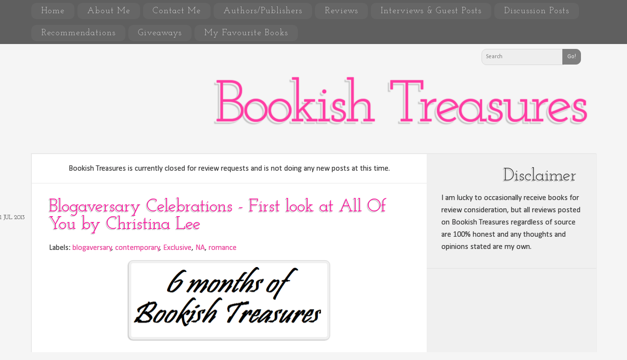

--- FILE ---
content_type: text/html; charset=UTF-8
request_url: http://bookishtreasures.blogspot.com/2013/07/blogaversary-celebrations-first-look-at.html
body_size: 20144
content:
<!DOCTYPE html>
<html dir='ltr' xmlns='http://www.w3.org/1999/xhtml' xmlns:b='http://www.google.com/2005/gml/b' xmlns:data='http://www.google.com/2005/gml/data' xmlns:expr='http://www.google.com/2005/gml/expr'>
<head>
<link href='https://www.blogger.com/static/v1/widgets/2944754296-widget_css_bundle.css' rel='stylesheet' type='text/css'/>
<meta content='text/html; charset=UTF-8' http-equiv='Content-Type'/>
<meta content='blogger' name='generator'/>
<link href='http://bookishtreasures.blogspot.com/favicon.ico' rel='icon' type='image/x-icon'/>
<link href='http://bookishtreasures.blogspot.com/2013/07/blogaversary-celebrations-first-look-at.html' rel='canonical'/>
<link rel="alternate" type="application/atom+xml" title="Bookish Treasures - Atom" href="http://bookishtreasures.blogspot.com/feeds/posts/default" />
<link rel="alternate" type="application/rss+xml" title="Bookish Treasures - RSS" href="http://bookishtreasures.blogspot.com/feeds/posts/default?alt=rss" />
<link rel="service.post" type="application/atom+xml" title="Bookish Treasures - Atom" href="https://www.blogger.com/feeds/319390446482248386/posts/default" />

<link rel="alternate" type="application/atom+xml" title="Bookish Treasures - Atom" href="http://bookishtreasures.blogspot.com/feeds/570011704611343144/comments/default" />
<!--Can't find substitution for tag [blog.ieCssRetrofitLinks]-->
<link href='https://blogger.googleusercontent.com/img/b/R29vZ2xl/AVvXsEgPz4HevRULBO4z1uSOvL1Llh-61FKsUFRoVaRaf3Oox-f9rOZqd7l7RGhEZ6mXTpLQ7IJu8jd56fW6XX5OiH3h014Juq3nBh13z1uxBPkUWVuXDtRnB2J2vd4g5Gptbo34Bnu0ZrvlCybL/s400/6+months+of+bookish+treasures.png' rel='image_src'/>
<meta content='http://bookishtreasures.blogspot.com/2013/07/blogaversary-celebrations-first-look-at.html' property='og:url'/>
<meta content='Blogaversary Celebrations - First look at All Of You by Christina Lee' property='og:title'/>
<meta content='A blog about all things books, YA, NA, Fantasy, Paranormal and Romance. Reviews, interviews, cover reveals and giveaways.' property='og:description'/>
<meta content='https://blogger.googleusercontent.com/img/b/R29vZ2xl/AVvXsEgPz4HevRULBO4z1uSOvL1Llh-61FKsUFRoVaRaf3Oox-f9rOZqd7l7RGhEZ6mXTpLQ7IJu8jd56fW6XX5OiH3h014Juq3nBh13z1uxBPkUWVuXDtRnB2J2vd4g5Gptbo34Bnu0ZrvlCybL/w1200-h630-p-k-no-nu/6+months+of+bookish+treasures.png' property='og:image'/>
<title>Blogaversary Celebrations - First look at All Of You by Christina Lee | Bookish Treasures</title>
<style type='text/css'>@font-face{font-family:'Calibri';font-style:italic;font-weight:400;font-display:swap;src:url(//fonts.gstatic.com/l/font?kit=J7adnpV-BGlaFfdAhLQo6btPMDoTpA&skey=36a3d5758e0e2f58&v=v15)format('woff2');unicode-range:U+0000-00FF,U+0131,U+0152-0153,U+02BB-02BC,U+02C6,U+02DA,U+02DC,U+0304,U+0308,U+0329,U+2000-206F,U+20AC,U+2122,U+2191,U+2193,U+2212,U+2215,U+FEFF,U+FFFD;}@font-face{font-family:'Calibri';font-style:normal;font-weight:400;font-display:swap;src:url(//fonts.gstatic.com/l/font?kit=J7afnpV-BGlaFfdAhLEY67FIEjg&skey=a1029226f80653a8&v=v15)format('woff2');unicode-range:U+0000-00FF,U+0131,U+0152-0153,U+02BB-02BC,U+02C6,U+02DA,U+02DC,U+0304,U+0308,U+0329,U+2000-206F,U+20AC,U+2122,U+2191,U+2193,U+2212,U+2215,U+FEFF,U+FFFD;}@font-face{font-family:'Josefin Slab';font-style:normal;font-weight:400;font-display:swap;src:url(//fonts.gstatic.com/s/josefinslab/v29/lW-5wjwOK3Ps5GSJlNNkMalnqg6vBMjoPg.woff2)format('woff2');unicode-range:U+0000-00FF,U+0131,U+0152-0153,U+02BB-02BC,U+02C6,U+02DA,U+02DC,U+0304,U+0308,U+0329,U+2000-206F,U+20AC,U+2122,U+2191,U+2193,U+2212,U+2215,U+FEFF,U+FFFD;}@font-face{font-family:'Josefin Slab';font-style:normal;font-weight:700;font-display:swap;src:url(//fonts.gstatic.com/s/josefinslab/v29/lW-5wjwOK3Ps5GSJlNNkMalnqg6vBMjoPg.woff2)format('woff2');unicode-range:U+0000-00FF,U+0131,U+0152-0153,U+02BB-02BC,U+02C6,U+02DA,U+02DC,U+0304,U+0308,U+0329,U+2000-206F,U+20AC,U+2122,U+2191,U+2193,U+2212,U+2215,U+FEFF,U+FFFD;}</style>
<style id='page-skin-1' type='text/css'><!--
/*
Template: Lummoxie - HautePress 2-2
Designer: Lauren Thompson
Website: http://www.nymFont.com
Date:     August 20, 2011, updated August 21, 2011, updated February 19, 2012.
Details: Free blogger template by Lauren Ruth Thompson, &#169; 2012.
All Rights reserved. Email nymphont@yahoo.com for details.
Variable definitions
========================
<Variable name="bodybgColor" description="Body Background Color" type="color" default="#f5f5f5">
<Variable name="blogTitleColor" description="Blog Title Color" type="color" default="#ff3da3">
<Variable name="descriptionTextColor" description="Description Text Color" type="color" default="#393939">
<Variable name="linkbarBgColor" description="Linkbar Background Color" type="color" default="#5f5f5f">
<Variable name="linkbarTextBgColor" description="Linkbar Text Background Color" type="color" default="#666666">
<Variable name="linkbarTextColor" description="Linkbar Text Color" type="color" default="#d7d7d7">
<Variable name="linkbarHoverTextBgColor" description="Linkbar Hover Text Background Color" type="color" default="#393939">
<Variable name="linkbarHoverTextColor" description="Linkbar Hover Text Color" type="color" default="#f5f5f5">
<Variable name="linkbarCurrentTextBgColor" description="Linkbar Current Text Background Color" type="color" default="#ff3da3">
<Variable name="linkbarCurrentTextColor" description="Linkbar Current Text Color" type="color" default="#f5f5f5">
<Variable name="linkbarCurrentHoverTextColor" description="Linkbar Current Hover Text Color" type="color" default="#f5f5f5">
<Variable name="linkbarCurrentHoverTextBg" description="Linkbar Current Hover Text Bg" type="color" default="#5f5f5f">
<Variable name="searchboxBorderColor" description="Searchbox Border Color" type="color" default="#d7d7d7">
<Variable name="searchboxBgColor" description="Searchbox Background Color" type="color" default="#eee">
<Variable name="searchboxButtonColor" description="Searchbox Button Color"type="color" default="#7f7f7f">
<Variable name="searchboxButtonTextColor" description="Searchbox Button Text Color" type="color" default="#f5f5f5">
<Variable name="searchboxTextColor" description="Searchbox Text Color" type="color" default="#7f7f7f">
<Variable name="blogbgColor" description="Blog Background Color" type="color" default="#f5f5f5">
<Variable name="blogBorder" description="Blog Border Color" type="color" default="#e9e9e9">
<Variable name="postbgColor" description="Post Background Color" type="color" default="#fff">
<Variable name="postBorderColor" description="Post Border Color" type="color" default="#e9e9e9">
<Variable name="postTitleColor" description="Post Title Color" type="color" default="#fc0096">
<Variable name="postTitleHoverColor" description="Post Title Hover Color" type="color" default="#393939">
<Variable name="dateBgColor" description="Date Background Color" type="color" default="#e2e2e2">
<Variable name="dateTextColor" description="Date Text Color" type="color" default="#393939">
<Variable name="commentTabLinkColor" description="Comment Tab Link Color" type="color" default="#eeeeee">
<Variable name="commentTabHoverLinkColor" description="Comment Tab Hover Link Color" type="color" default="#f5f5f5">
<Variable name="commentTabBgLinkColor" description="Comment Tab Link Bg Color" type="color" default="#5f5f5f">
<Variable name="commentTabHoverBgLinkColor" description="Comment Tab Hover Link Bg Color" type="color" default="#393939">
<Variable name="textColor" description="Text Color" type="color" default="#393939">
<Variable name="mainLinkColor" description="Main Link Color" type="color" default="#ff3da3">
<Variable name="mainHoverLinkColor" description="Main Hover Link Color" type="color" default="#393939"><Variable name="blogBorderColor" description="Item detail shadow" type="color" default="#bbbbbb">
<Variable name="imagebgColor" description="Photo Background Color" type="color" default="#f0f0f0">
<Variable name="imageBorderColor" description="Photo Border Color" type="color" default="#d7d7d7">
<Variable name="blogQuoteColor" description="Blog Quote Text Color" type="color" default="#5f5f5f">
<Variable name="blogQuoteBorderColor" description="Blog Quote Border Color" type="color" default="#eee">
<Variable name="postfooterBackground" description="Post Footer Background Color" type="color" default="#f0f0f0">
<Variable name="postfooterTextColor" description="Postfooter Text Color" type="color" default="#7a7a7a">
<Variable name="postfooterLinkColor" description="Postfooter Link Color" type="color" default="#393939">
<Variable name="postfooterLinkBorderColor" description="Postfooter Link Border Color" type="color" default="#ff9ed1">
<Variable name="postfooterHoverLinkBorderColor" description="Postfooter Hover Link Border Color" type="color" default="#7a7a7a">
<Variable name="jumplinkBgColor" description="Jump Link Background Color" type="color" default="#ff3da3">
<Variable name="jumplinkHoverBgColor" description="Jump Link Hover Background Color" type="color" default="#ff9ed1">
<Variable name="jumplinkColor" description="Jump Link Color" type="color" default="#f5f5f5">
<Variable name="jumplinkHoverColor" description="Jump Link Hover Color" type="color" default="#f5f5f5">
<Variable name="blogpagerBgColor" description="Blog Pager Background Color" type="color" default="#f5f5f5">
<Variable name="mainsidebarBgColor" description="Sidebar Background Color" type="color" default="#f0f0f0">
<Variable name="sidebarBorderColor" description="Sidebar Border Color" type="color" default="#e1e1e1">
<Variable name="sidebar1HeaderColor" description="Sidebar Header Color" type="color" default="#393939">
<Variable name="sidebar1TextColor" description="Sidebar Text Color" type="color" default="#393939">
<Variable name="sidebar1LinkColor" description="Sidebar Link Color" type="color" default="#fc0096">
<Variable name="sidebar1HoverLinkColor" description="Sidebar Hover Link Color" type="color" default="#393939">
<Variable name="sidebarListLineColor" description="Sidebar List Line Color" type="color" default="#f5f5f5">
<Variable name="footerBgColor" description="Footer Bg Color" type="color" default="#f0f0f0">
<Variable name="footerHeaderColor" description="Footer Header Color" type="color" default="#393939">
<Variable name="footerTextColor" description="Footer Text Color" type="color" default="#393939">
<Variable name="footerLinkColor" description="Footer Link Color" type="color" default="#fc0096">
<Variable name="footerHoverLinkColor" description="Footer Hover Link Color" type="color" default="#393939">
<Variable name="lowerbarListLineColor" description="Footer List Line Color" type="color" default="#e0e0e0">
<Variable name="blogTitleShadowColor" description="Blog Title Shadow Color" type="color" default="#bbbbbb">
<Variable name="blogTitleShadowColor2" description="Blog Title Shadow Color2" type="color" default="#f5f5f5">
<Variable name="postTitleShadowColor" description="Post Title Shadow Color" type="color" default="#bebebe">
<Variable name="postTitleShadowColor2" description="Post Title Shadow Color2" type="color" default="#f5f5f5">
<Variable name="sideTitleShadowColor" description="Side Title Shadow Color" type="color" default="#bbbbbb">
<Variable name="sideTitleShadowColor2" description="Side Title Shadow Color2" type="color" default="#f5f5f5">
<Variable name="blogTitleFont" description="Title Font" type="font" default="normal normal 120px Josefin Slab" >
<Variable name="blogDescriptionFont" description="Description Font" type="font" default="normal normal 30px Josefin Slab" >
<Variable name="linkbarTextFont"description="Linkbar Font" type="font" default="normal normal 18px Josefin Slab" >
<Variable name="postTitleFont" description="Post Title Font" type="font" default="normal normal 36px Josefin Slab">
<Variable name="dateHeaderFont"description="Post Date Font" type="font" default="normal normal 12px Josefin Slab" >
<Variable name="textFont" description="Text Font" type="font" default="normal normal 20px Calibri" >
<Variable name="boldFont" description="Bold Text Font" type="font" default="normal bold 18px Josefin Slab" >
<Variable name="italicFont" description="Italic Text Font" type="font" default="normal normal 20px Calibri" >
<Variable name="jumplinkFont" description="Jump Link Font" type="font" default="normal bold 18px Josefin Slab" >
<Variable name="postfooterTextFont"description="Post Footer Text" type="font" default="normal normal 12px Calibri" >
<Variable name="sidebarHeaderFont" description="Side and Footer Titles" type="font" default="normal normal 36px Josefin Slab">
<Variable name="sidebarFont" description="Side and Footer Text" type="font" default="normal normal 16px Calibri">
*/
body {
margin: 0;
padding: 0;
text-align: center;
color: #393939;
background:url(http://i.cubeupload.com/4bO01G.jpg) #f5f5f5;
font: normal normal 20px Calibri;
font-size: 100%;
width: 100%;
text-align: center;
-webkit-font-smoothing: subpixel-antialiased;
-moz-font-smoothing: subpixel-antialiased;
-o-font-smoothing: subpixel-antialiased;
font-smoothing:subpixel-antialiased;text-shadow: 0px 0px rgba(13,12,13,.5) }
#outer-wrapper {
margin: 0 auto;
padding: 0;
position: relative;
width: 100%;
word-wrap: break-word;
overflow: hidden;
text-align: center; }
#outer-wrapper b, #outer-wrapper strong {font:normal bold 18px Josefin Slab;}
#outer-wrapper i, #outer-wrapper em {font:italic normal 20px Calibri;}
#blog-wrapper {
margin: 0 auto;
padding: 0;
background: #f5f5f5;
position: relative;
width: 100%;
text-align: center;
border: 1px solid #e9e9e9; }
#content-wrapper {
border: 1px solid #e9e9e9;
margin: -60px auto 0;
padding: 0;
background: #ffffff;
position: relative;
width: 90%;
text-align: center; }
.topmenu {
margin: 0 auto;
background: #666666;
padding: 0;
position: relative;
width: 100%;
text-align: center; }
#header-inner {background-position: right !important; width: 100% !important;z-index:9999;clear:both;}
#spacer {
clear: both;
margin: 0;
padding: 0; }
a,a:visited {
color: #ff3da3;
text-decoration: none; }
a:hover,a:active,a:focus {
color: #393939;
text-decoration: none; }
ul { list-style-type: square; }
#Navbar1 {
margin: 0;
padding: 0;
visibility: hidden;
display: none; }
#upper-wrapper {
margin: 0 auto;
padding: 0;
background: $headerbgColor;
text-align: center;
width: 100%; }
#header-wrapper {
width: 90%;
margin: 0 auto;
text-align: center;
text-align: center;
padding: 0 0 40px; }
#header {
margin: 20px auto;
text-align: center;
padding: 0 20px;
clear: both; }
#header h1 {
color: #ff3da3;
font: normal normal 120px Josefin Slab;
line-height: 1em;
margin: 20px 0 0px 0;
letter-spacing: -6px;
text-align: right;display:block;
text-shadow: 0px 0px 2px #ff3da3, -3px 3px 2px #f5f5f5, -5px 5px 2px #bbbbbb }
#header h1 a, #header h1 a:visted{ color: #ff3da3; width:100%;}
#header h1 a:hover, #header h1 a:active, #header h1 a:focus{ color: #393939; width:100%;}
.description {
color: #393939;
font: normal normal 30px Josefin Slab;
line-height: 1em;
clear: both;
padding: 10px 0 20px!important;
margin: 5px 0 0;
text-shadow: -1px 1px 0px #f5f5f5, -2px 2px 1px #bbbbbb;
text-align: left!important; }
#header h1 p,#header .description p {
margin: 0;
padding: 0; }
#header a img {
margin: 0;float:right;clear:right;
border: 0;display:block;
padding: 0; }
#PageList1 {
margin: 0 auto;
background: #5f5f5f;
text-decoration: none;
font: normal normal 18px Josefin Slab;
color: #d7d7d7;
text-align:LEFT;
letter-spacing: 1px;
line-height: 2.5em;
word-wrap: break-word;
overflow: hidden;
text-transform: capitalize; }
#PageList1 ul {
margin: 0 auto;
width: 90%;
padding: 0px 15px 0 ;
list-style-type: none;
text-indent: 0;
word-wrap: break-word;
overflow: hidden;
}
#PageList1 li {
display: inline;
margin: 0; }
#PageList1 h2 {
margin: 0;
padding: 0;
display: none;
visibility: hidden; }
#PageList1 li a {
-moz-border-radius: 10px;
-khtml-border-radius: 10px;
-webkit-border-radius: 10px;
font-weight: 400!important }
#PageList1 li a,#PageList1 li a:visited {
padding: 7px 20px;
color: #d7d7d7;
background: #666666; }
#PageList1 li a:hover,#PageList1 li a:active,#PageList1 li a:focus {
color: #f5f5f5;
padding: 7px 20px;
background: #393939; }
#PageList1 li.selected a,#PageList1 li.selected a:visited {
color: #f5f5f5;
padding: 7px 20px;
background: #ff3da3; }
#PageList1 li.selected a:active,#PageList1 li.selected a:hover,#PageList1 li.selected a:focus {
color: #f5f5f5;
padding: 7px 20px;
background: #5f5f5f; }
#PageList1 a img {
margin: 0;
background: transparent;
padding: 0; }
#linkbar {
margin: 0 auto;
background: #5f5f5f;
text-decoration: none;
font: normal normal 18px Josefin Slab;
color: #d7d7d7;
text-align: center;
letter-spacing: 1px;
word-wrap: break-word;
overflow: hidden;
text-transform: capitalize; }
#linkbar ul {
width: 90%;
margin: 0 auto;
list-style-type: none;
text-indent: 0;
word-wrap: break-word;
overflow: hidden;
}
#linkbar li {
display: inline;
margin: 0 auto; }
#linkbar h2 {
margin: 0;
padding: 0;
display: none;
visibility: hidden; }
#linkbar li a {
-moz-border-radius: 10px;
-khtml-border-radius: 10px;
-webkit-border-radius: 10px; }
#linkbar li a,#linkbar li a:visited {
padding: 7px 20px;
color: #d7d7d7;
background: #666666; }
#linkbar li a:hover,#linkbar li a:active,#linkbar li a:focus {
color: #f5f5f5;
padding: 7px 20px;
background: #393939; }
#linkbar li.selected a,#linkbar li.selected a:visited {
color: #f5f5f5;
padding: 7px 20px;
background: #ff3da3; }
#linkbar li.selected a:active,#linkbar li.selected a:hover,#linkbar li.selected a:focus {
color: #f5f5f5;
padding: 7px 20px;
background: #5f5f5f; }
#linkbar a img {
margin: 0;
background: transparent;
padding: 0; }
#main-wrapper {
width: 70%;
float: left;
position: relative;
margin: 0px auto 0;
background: #ffffff;
padding: 0;
text-align: center;
word-wrap: break-word; }
#main {
margin: 0 auto;
text-align: center; }
#main .widget { margin: 0 auto; }
span.date-header {
color: #393939;
float:left;
font: normal normal 12px Josefin Slab;
max-width: 70px;
min-width: 50px;
max-width: 50px;
text-transform: uppercase;
margin: -58px  10px -1px -100px;
text-align: left;
line-height: 1em;
overflow: visible!important;
max-height: 45px; }
div#date {
display: block;
-moz-border-radius: 10px;
-khtml-border-radius: 10px;
-webkit-border-radius: 10px;
min-height: 45px;
min-width: 50px;
line-height: 1em;
padding: 3px 0;
margin: 0 0 8px 25px;
text-align: center;
background: #e2e2e2;
overflow: visible!important;
box-shadow: -1px 1px 2px #bbbbbb;
max-height: 45px; }
.day {
font-size: 26px;
text-align: center;
letter-spacing: 0;
line-height: .8em; }
.month {
text-align: center;
letter-spacing: 1px;
line-height: 1em;
line-height: 1em; }
.year {
text-align: center;
letter-spacing: 2px;
line-height: 1em; }
.post {
margin: -1px auto 0 auto;
text-align: left;
padding: 10px 35px 30px;
background: #ffffff;
border-top: 1px solid #e9e9e9;
clear: left; }
.post-body {
font: normal normal 20px Calibri;
clear: both;
color: #393939;
margin: 0 auto;
line-height: 1.4em;
padding: 0; }
.post h3 {
margin: 20px auto;
font: normal normal 36px Josefin Slab;
text-shadow: 1px -1px 0px #f5f5f5, -2px 2px 1px #bebebe;
padding: 0;
text-align: left;
line-height: 1em; }
.post h3 a,.post h3 a:visited {
color: #fc0096;
text-decoration: none;
margin: 20px auto -30px auto }
.post h3 a:hover,.post h3 a:active,.post h3 a:focus {
color: #393939;
text-decoration: none;
margin: 20px auto -30px auto }
.post-body h1,.post-body h2, .post-body h4 {
margin: 10px 0;
font: normal normal 36px Josefin Slab;
padding: 10px 0;
text-align: left;
line-height: 1em; }
.jump-link {
font: normal bold 18px Josefin Slab;
margin: 0 30px!important;
letter-spacing: 0px;
text-align: left;
clear: both;
text-transform: Capitalize;
text-align: right; }
.jump-link a, .jump-link a:visited {
-moz-border-radius: 10px;
-khtml-border-radius: 10px;
-webkit-border-radius: 10px;
padding: 7px 15px;
background: #ff3da3;
color: #f5f5f5;
box-shadow: -1px 1px 2px #bbbbbb; }
.jump-link a:hover, .jump-link a:active, .jump-link a:focus {
color: #f5f5f5;
background: #ff9ed1; }
.post-body p {
margin: 0;
padding: 0;
display: inline;
height: 1%;
overflow: visible; }
.post-body a,.post-body a:visited {
color: #ff3da3;
text-decoration: none; }
.post-body a:hover,.post-body a:active,.post-body a:focus {
color: #393939;
text-decoration: none; }
.post ul {
margin: 10px 0 0 20px;
list-style-type: square!important; }
.post ol { margin: 10px 0 0 20px; }
.post img {
border: 1px solid #d7d7d7;
padding: 5px;
margin: 15px;
background: #f0f0f0;
border-radius: 10px;
box-shadow: -1px 1px 2px #bbbbbb; }
.post a img {  }
.post a:hover img { border: 1px solid #f0f0f0!important; }
.post-footer {
margin: -5px 20px 20px -5px;
padding: 10px;
text-align: left;
font: normal normal 12px Calibri;
line-height: 1.4em!important;
color: #7a7a7a;
border-radius: 10px;
background: #f0f0f0; }
.post-footer a,.post-footer a:visited {
font-weight: 400!important;
color: #393939;
text-decoration: none;
border-bottom: 1px solid #ff9ed1; }
.post-footer a:hover,.post-footer a:active,.post-footer a:focus {
color: #393939;
text-decoration: none;
border-bottom: 1px solid #7a7a7a; }
.post-footer a img,.post-footer a:hover img,.post-footer a:active img,.post-footer a:focus img {
border: 1px solid #ffffff!important;
margin: 0!important;
padding: 0!important; }
.post-comment-link {
overflow: visible;
float: right;
-moz-border-radius: 10px;
-khtml-border-radius: 10px;
font: normal normal 12px Josefin Slab;
font-size: 8px!important;
background: #5f5f5f;
padding: 13px 1px;
line-height: 1.2em;
text-align: center;
word-wrap: break-word;
margin: 0 -27px 0 0;
box-shadow: -1px 1px 2px #bbbbbb;
min-width: 50px; }
.post-comment-link:hover {
word-wrap: break-word;
background: #393939; }
.post-comment-link a, .post-comment-link a:visited {
display: block;
width: 50px;
border-radius: 10px;
font-weight: 400!important;
color: #f5f5f5;
word-wrap: break-word; }
.post-comment-link a:hover, .post-comment-link a:active, .post-comment-link a:focus { color: #f5f5f5; }
#blog-pager {
margin: 0;
padding: 12px 50px;
background: #f5f5f5;
text-align: center;
overflow: hidden;
letter-spacing: 1px;
font: normal normal 18px Josefin Slab;
clear: both;
color: #ff3da3;
border-top: 1px SOLID #e9e9e9; }
#blog-pager a,#blog-pager a:visited { color: #ff3da3; }
#blog-pager a:hover,#blog-pager a:focus,#blog-pager a:active { color: #393939; }
#blog-pager-newer-link {
float: right;
margin: 0;
padding-left: 3px; }
#blog-pager-older-link {
float: left;
margin: 0;
padding-right: 3px; }
.feed-links { display: none; }
#side-wrapper {
width: 100%;
padding: 0;
font: normal normal 16px Calibri;
word-wrap: break-word;
overflow: hidden; }
#sidebar-wrapper {
width: 30%;
word-wrap: break-word;
overflow: hidden; }
.sidebar {
margin: 0;
padding: 0;
text-align: left;
float: right; }
#sidebar1 {
margin: 0px 0 0;
width: 100%;
font: normal normal 16px Calibri;
color: #393939; }
#sidebar1 .widget {
border-bottom: 1px solid #e1e1e1;
background: #f0f0f0;
line-height: 1.6em!important;
padding: 27px 30px 30px;
margin: 0px; }
#sidebar1 h2 {
font: normal normal 36px Josefin Slab;
text-shadow: 1px -1px 1px #f5f5f5, -1px 1px 0px #f5f5f5, -2px 2px 1px #bbbbbb;
text-align: right;
color: #393939;
padding: 0 10px 0 0;
margin: 0 0 15px;
line-height: 1em; }
#side-wrapper #BlogArchive1 ul {
margin: 0;
padding: 0;
line-height: 1.2em!important;
list-style-type: none; }
#side-wrapper #BlogArchive1 li {
margin: 0;
text-indent: 10px;
padding: 0;
line-height: 1.6em!important; }
#side-wrapper #BlogArchive1 li LI{
margin: 0 0 0 20PX;
text-indent: 0px;
padding: 0;
line-height: 1.6em!important; }
#side-wrapper ul {
margin: 0;
padding: 0;
list-style-type: none;
text-indent: 0; }
#side-wrapper li {
padding: 5px 0;
border-bottom: 1px solid #f5f5f5;
margin: 0; }
#side-wrapper li:hover {
padding: 5px 0;
border-bottom: 1px dashed #f5f5f5;
margin: 0; }
#side-wrapper li a { font-weight: normal!important; }
#sidebar1 a,#sidebar1 a:visited {
font-weight: bold;
color: #fc0096;
text-decoration: none; }
#sidebar1 a:hover,#sidebar1 a:active,#sidebar1 a:focus {
text-decoration: none;
color: #393939; }
.sidebar a img {
margin: 0;
padding: 0;
border-radius: 10px; }
.label-size { font: normal normal 18px Josefin Slab; }
span.label-size {
line-height: 2em;
overflow: visible; }
.label-size a,.label-size a:visited {
border-radius: 10px;
padding: 4px 6px;
background: #ffffff;
box-shadow: -1px 1px 2px #bbbbbb; }
.label-size a:active,.label-size a:hover,.label-size a:focus { background: #f0f0f0; }
.post-body blockquote {
margin: 20px auto;
color: #5f5f5f;
line-height: .9em!important;
text-align: left;
font: normal normal 36px Josefin Slab;
font-weight: 400!important;
text-shadow: 1px -1px 1px #f5f5f5, -1px 1px 1px #f5f5f5,-1px 1px 1px #bebebe,1px 0px 1px #bebebe, -1px 3px 1px #bebebe; }
img.profile-img {
float: left;
margin: 5px 10px 0 0!important;
padding: 5px 5px 0 0!important;
border-radius: 10px; }
.profile-textblock {
margin: 0;
padding: 10px 0 10px 10px;
line-height: 1.6em!important; }
.profile-data {
margin: 0;
padding: 0;
font-weight: normal; }
.profile-datablock {
margin: 0;
padding: 0; }
.profile-link {
margin: 0;
padding: 0;
font-weight: normal!important; }
#comments-block { padding: 0; }
#comments {
background: #ffffff;
margin: 0;
border-top: 1px SOLID #e9e9e9;
padding: 20px 50px 0;
text-align: left;
color: #393939;
font: normal normal 20px Calibri;
font-size: 16px!important; }
#comments a img { border: 0; }
#comments h4 {
margin: 0px auto 30px;
font: normal normal 36px Josefin Slab;
text-shadow: 1px -1px 0px #f5f5f5, -2px 2px 1px #bebebe;
padding: 0;
text-align: left;
line-height: 1em; }
.deleted-comment {
font-style: italic;
color: gray;
margin: 3px 0; }
.comment-author {
margin: 0;
padding: 15px 0 0px;
display: block; }
.comment-author a,.comment-author a:visited { color: #ff3da3; }
.comment-author a:hover,.comment-author a:active,.comment-author a:focus { color: #393939; }
.comment-body {
margin: 0;
padding: 0; }
.comment-footer {
margin: 0 0 0px;
padding: 0; }
.comment-timestamp,.comment-timestamp a {
margin: 0;
padding: 0px 0;
text-decoration: none; }
.comment-body p {
margin: 0;
padding: 0 0 5px;
line-height: 1.2em; }
#comments ul {
margin: 0;
padding: 0;
list-style-type: square; }
#comments li {
margin: 0;
padding: 0; }
a.comment-link { padding: 0; }
html>body a.comment-link { padding-left: 0; }
.comments {
clear: both;
margin-top: 0px;
margin-bottom: 0px;
line-height: 1em; }
.comments .comments-content {
margin: 16px;
font-weight: normal;
text-align: left;
line-height: 1.2em; }
.comments .comment .comment-actions { margin-bottom: 10px; }
.comments .comment .comment-actions a {
display: inline-block;
font-size: 12px;
padding: 3px 5px;
border: 1px solid #e0e0e0;
color: #393939 ;
text-align: center;
border-radius: 10px;
font-weight: bold;
background: #f0f0f0;
box-shadow: -1px 1px 2px #bbbbbb;
margin-right: 3px; }
.comments .comment .comment-actions a:hover {
text-decoration: none;
color: #ff3da3;
border: 1px solid #ff3da3; }
.comments .comments-content .comment-thread ol {
list-style-type: none;
padding: 0;
text-align: none; }
.comments .comments-content .inline-thread { margin: 10px 0; }
.comments .comments-content .comment-thread { margin: 10px 0; }
.comments .comments-content .comment-thread:empty { display: none; }
.comments .comments-content .comment-replies {
margin: 8px 0 5px 40px;
font-size: 12px;
border-radius: 10px;
background: #f0f0f0; }
.comments .comments-content .comment {
margin: 8px;
padding: 8px; }
.comments .comments-content .comment:first-child { padding-top: 16px; }
.comments .comments-content .comment:last-child {
border-bottom: 0;
padding-bottom: 0; }
.comments .comments-content .comment-body { position: relative; }
.comments .comments-content .user {
margin: 5px auto 0 0;
font-style: normal; font: normal normal 18px Josefin Slab;
font-weight: bold!important; }
.comments .comments-content .user a {
color: #ff3da3;
text-decoration: none;
}
.comments .comments-content .user a:hover { color: #393939; }
.comments .comments-content .icon.blog-author {
width: 18px;
height: 18px;
display: inline-block;
margin: 0 0 -4px 6px; }
.comments .comments-content .datetime a {
color: #393939;
float: right;
font-size: 12px;
text-decoration: none; }
.comments .comments-content,
.comments .comments-content .comment-content { margin: 0 0 8px; }
.comment-header { margin: 10px 0px; }
.comments .comments-content .comment-content { text-align: none; }
.comments .comments-content .owner-actions {
position: absolute;
right: 0;
top: 0; }
.comments .comments-replybox {
border: none;
height: 250px;
width: 100%; }
.comments .comment-replybox-single {
margin-top: 5px;
margin-left: 48px; }
.comments .comment-replybox-thread {  }
.comments .comments-content .loadmore a {
display: block;
padding: 10px 16px;
text-align: center; }
.comments .thread-toggle {
cursor: pointer;
display: inline-block; }
.comments .continue { cursor: pointer; }
.comments .continue a {
display: inline-block;
font-size: 12px;
padding: 3px 5px;
border: 1px solid #e0e0e0;
color: #393939 ;
font-weight: bold;
text-align: center;
border-radius: 10px;
background: #f0f0f0;
box-shadow: -1px 1px 2px #bbbbbb;
margin-right: 3px; }
.comments .continue a:hover {
text-decoration: none;
color: #ff3da3;
border: 1px solid #ff3da3; }
.comments .comments-content .loadmore {
cursor: pointer;
max-height: 3em;
margin-top: 3em; }
.comments .comments-content .loadmore.loaded {
max-height: 0px;
opacity: 0;
overflow: hidden; }
.comments .thread-chrome.thread-collapsed { display: none; }
.comments .thread-toggle { display: inline-block; }
.comments .thread-toggle .thread-arrow {
display: inline-block;
height: 6px;
width: 7px;
overflow: visible;
margin: 0.3em;
padding-right: 4px; }
.comments .thread-expanded .thread-arrow {
background: url(\"data: image/png;
base64,iVBORw0KGgoAAAANSUhEUgAAAAc AAAAHCAYAAADEUlfTAAAAG0lEQVR42mNgwAfKy8v/48I4FeA0AacVDFQBAP9wJkE/KhUMAAAAAElFTkSuQmCC") no-repeat scroll 0 0 transparent; }
.comments .thread-collapsed .thread-arrow {
background: url(\"data: image/png;
base64,iVBORw0KGgoAAAANSUhEUgAAA AcAAAAHCAYAAADEUlfTAAAAJUlEQVR42mNgAILy8vL/DLgASBKnApgkVgXIkhgKiNKJ005s4gDLbCZBiSxfygAAAAB JRU5ErkJggg==") no-repeat scroll 0 0 transparent; }
.comments .avatar-image-container {
float: left;
width: 36px;
max-height: 36px;
vertical-align: middle;
overflow: hidden;
border-radius: 10px;
border: 1px solid #DDDDDD;
margin: 20px auto 0 auto; }
.comments .avatar-image-container img {
border: 1px solid #e0e0e0;
box-shadow: -1px 1px 2px #bbbbbb;
width: 36px;
border-radius: 10px; }
.comments .comment-block {
margin-left: 48px;
padding-top: 10px;
border-top: 1px solid #e9e9e9;
position: relative; }
#footer-wrapper {
clear: both;
font: normal normal 16px Calibri;
display: inline;
color: #393939;
background: #f0f0f0;
float: left;
width: 100%;
line-height: 1.6em!important;
text-align: center;
margin: -50px auto 0 auto;
padding: 60px 0 0;
border-top: 1px solid #bbbbbb; }
.lowerbar h2 {
padding: 0 0px 0 30px;
text-align: left;
color: #393939;
text-shadow: 1px -1px 0px #f5f5f5, -2px 2px 1px #bbbbbb;
font: normal normal 36px Josefin Slab;
line-height: 1em; }
#lower-wrapper {
width: 90%;
margin: 0 auto;
text-align: center;
padding: 5px; }
#lowerbar-wrapper {
float: right;
margin: 0 auto;
padding: 0;
line-height: 1.6em!important;
width: 70%;
text-align: center;
word-wrap: break-word; }
#lowerbar-wrapper2 {
float:left;
margin: 0 auto;
line-height: 1.6em!important;
width: 30%;
text-align: center;
word-wrap: break-word; }
.lowerbar .widget {
line-height: 1.6em!important;
text-align: left;
margin: 5px;
padding: 0 30px 30px; }
#lower-wrapper ul {
margin: 0;
padding: 0;
list-style-type: none;
text-indent: 0; }
#lower-wrapper li {
padding: 5px 0;
border-bottom: 1px solid #e0e0e0;
margin: 0; }
#lower-wrapper li:hover {
padding: 5px 0;
border-bottom: 1px dashed #e0e0e0;
margin: 0; }
#lower-wrapper li a {
font-weight: normal!important;
margin: 0;
padding: 0;
list-style-type: none;
text-indent: 0; }
.lowerbar a,.lowerbar a:visited {
color: #fc0096;
text-decoration: none; }
.lowerbar a:hover,.lowerbar a:active,.lowerbar a:focus {
text-decoration: none;
color: #393939; }
.lowerbar a img {
margin: 0;
border: 0!important;
padding: 0; }
#bottom-credit {
font: normal normal 12px Arimo;
text-align: right;
padding: 20px 30px;
margin: 0 3px 3px; }
#bottom-credit {
font: normal normal 12px Calibri;
text-align: right;
padding: 20px;
margin: 0 auto;
width: 90%; }
#bottom-credit a,#bottom-credit a:visited {
color: #fc0096;
text-decoration: none; }
#bottom-credit a:hover,#bottom-credit a:active,#bottom-credit a:focus {
text-decoration: none;
color: #393939; }
#spacer {
clear: both;
padding: 0;
margin: 0; }
#search {
float: right;
text-align: center;
margin: 10px 30px 25px; }
#type {
-moz-background-clip: border !important;
-moz-background-inline-policy: continuous !important;
-moz-background-origin: padding !important;
background: #eeeeee;
none repeat scroll 0 0 !important;
color: #7f7f7f;
border: 1px solid #d7d7d7;
border-radius: 10px 0px 0px 10px;
padding: 8px;
margin-right: -7px;
line-height: 1em;
width: 150px;
font: normal normal 12px Calibri; }
#searchbox .buttons {
font: normal normal 12px Calibri;
background: #7f7f7f;
color: #f5f5f5;
padding: 9px;
border: 1px solid #7f7f7f;
border-radius: 0px 10px 10px 0px;
line-height: 1em; }
#main .status-msg-wrap {
background: #ffffff;
font-weight: normal!important;
font: normal normal 20px Calibri!important; }
#main .status-msg-body {
background: #ffffff;
font-weight: normal!important;
font: normal normal 20px Calibri!important; }
#main .status-msg-body a {
background: #ffffff;
font-weight: normal!important;
font: normal normal 20px Calibri!important; }
#main .status-msg-bg {
background: #ffffff;
font-weight: normal!important;
font: normal normal 20px Calibri!important; }
#main .status-msg-border {
border: 0 solid #ffffff!important;
background: #ffffff;
font-weight: normal!important;
font: normal normal 20px Calibri!important; }
#main .status-msg-body b {
background: #ffffff;
font-weight: normal!important;
font: normal normal 20px Calibri!important; }
body#layout #lower-wrapper,
body#layout #upper-wrapper,
body#layout #blog-wrapper,
body#layout #outer-wrapper,
body#layout #content-wrapper,
body#layout #footer-wrapper {width: 760px;}
body#layout #header,
body#layout #linkbar2,
body#layout #linkbar-wrapper,
body#layout #linkbar,
body#layout #header-wrapper{width:760px;}
body#layout #main,
body#layout #main-wrapper {width: 400px;}
body#layout #searchbox {display:none;}
body#layout #side-wrapper,
body#layout #sidebar-wrapper {width: 260px;float:right;margin-left: 10px;}
body#layout #sidebar2,
body#layout #sidebar3{width: 120px;float:left;margin-left: 10px;}

--></style>
<script src='http://apis.google.com/js/plusone.js' type='text/javascript'>
{lang: 'en-US'}
</script><script src='http://platform.twitter.com/widgets.js' type='text/javascript'></script>
<style>.post-comment-link {display:none;!important;}</style>
<link href='https://www.blogger.com/dyn-css/authorization.css?targetBlogID=319390446482248386&amp;zx=9741e2f8-0b29-40e5-9f94-000f8e17dd0d' media='none' onload='if(media!=&#39;all&#39;)media=&#39;all&#39;' rel='stylesheet'/><noscript><link href='https://www.blogger.com/dyn-css/authorization.css?targetBlogID=319390446482248386&amp;zx=9741e2f8-0b29-40e5-9f94-000f8e17dd0d' rel='stylesheet'/></noscript>
<meta name='google-adsense-platform-account' content='ca-host-pub-1556223355139109'/>
<meta name='google-adsense-platform-domain' content='blogspot.com'/>

</head>
<body><script>
function replace_date(d)
{
var da = d.split(' ');
month = "<div class='month'>"+da[1].slice(0,3)+"</div>";
day = "<div class='day'>"+da[0]+"</div>";
year = "<div class='year'>"+da[2]+"</div>";
document.write(month+day+year);
}
</script>
<div id='outer-wrapper'>
<!-- skip links for text browsers -->
<span id='skiplinks' style='display:none;'>
<a href='#main'>skip to main </a>
<a href='#sidebar'>skip to sidebar</a>
</span>
<div id='upper-wrapper'>
<div class='topmenu section' id='linkbar'><div class='widget PageList' data-version='1' id='PageList1'>
<h2>Pages</h2>
<div class='widget-content'>
<ul>
<li>
<a href='http://bookishtreasures.blogspot.com/'>Home</a>
</li>
<li>
<a href='http://bookishtreasures.blogspot.com/p/blog-page.html'>About Me</a>
</li>
<li>
<a href='http://bookishtreasures.blogspot.com/p/contact-me.html'>Contact Me</a>
</li>
<li>
<a href='http://bookishtreasures.blogspot.com/p/authorspublishers.html'>Authors/Publishers</a>
</li>
<li>
<a href='http://bookishtreasures.blogspot.com/p/reviews.html'>Reviews</a>
</li>
<li>
<a href='http://bookishtreasures.blogspot.com/p/interviews-guest-posts.html'>Interviews &amp; Guest Posts</a>
</li>
<li>
<a href='http://bookishtreasures.blogspot.com/p/discussion-posts.html'>Discussion Posts</a>
</li>
<li>
<a href='http://bookishtreasures.blogspot.com/p/recommendations.html'>Recommendations</a>
</li>
<li>
<a href='http://bookishtreasures.blogspot.com/p/giveaways.html'>Giveaways</a>
</li>
<li>
<a href='http://bookishtreasures.blogspot.com/p/my-favourite-books.html'>My Favourite Books</a>
</li>
</ul>
<div class='clear'></div>
</div>
</div>
</div>
<div id='header-wrapper'>
<div id='search'>
<form action='/search' id='searchbox' method='get' style='display:inline;'>
<input id='type' maxlength='150' name='q' onblur='if(this.value == &#39;&#39;) { this.value=&#39;Search&#39;}' onfocus='if (this.value == &#39;Search&#39;) {this.value=&#39;&#39;}' size='35' type='text' value='Search'/>
<input class='buttons' id='search-btn' type='submit' value='Go!'/>
</form></div>
<div class='header section' id='header'><div class='widget Header' data-version='1' id='Header1'>
<div id='header-inner'>
<div class='titlewrapper'>
<h1 class='title'>
<a href='http://bookishtreasures.blogspot.com/'>Bookish Treasures</a>
</h1>
</div>
<div class='descriptionwrapper'>
<p class='description'><span>
</span></p>
</div>
</div>
</div></div>
</div>
<div style='clear: both;'></div>
</div>
<div style='clear: both;'></div>
<!-- end upper-wrapper -->
<div id='content-wrapper'>
<div id='blog-wrapper'>
<div id='main-wrapper'>
<div class='main section' id='main'><div class='widget Text' data-version='1' id='Text2'>
<div class='widget-content'>
<br/>Bookish Treasures is currently closed for review requests and is not doing any new posts at this time.<br/><br/>
</div>
<div class='clear'></div>
</div><div class='widget Blog' data-version='1' id='Blog2'>
<div class='blog-posts hfeed'>
<!--Can't find substitution for tag [defaultAdStart]-->

        <div class="date-outer">
      

        <div class="date-posts">
      
<div class='post-outer'>
<div class='post hentry'>
<div class='post-header'>
<a name='570011704611343144'></a>
<h3 class='post-title entry-title'>
<a href='http://bookishtreasures.blogspot.com/2013/07/blogaversary-celebrations-first-look-at.html'>Blogaversary Celebrations - First look at All Of You by Christina Lee</a>
</h3>
<div class='post-header-line-1'></div>
<span class='date-header'>
1 Jul 2013</span><span class='post-labels'>
Labels:
<a href='http://bookishtreasures.blogspot.com/search/label/blogaversary' rel='tag'>blogaversary</a>,
<a href='http://bookishtreasures.blogspot.com/search/label/contemporary' rel='tag'>contemporary</a>,
<a href='http://bookishtreasures.blogspot.com/search/label/Exclusive' rel='tag'>Exclusive</a>,
<a href='http://bookishtreasures.blogspot.com/search/label/NA' rel='tag'>NA</a>,
<a href='http://bookishtreasures.blogspot.com/search/label/romance' rel='tag'>romance</a>
</span>
</div>
<div class='post-body entry-content'>
<div class="separator" style="clear: both; text-align: center;">
<a href="https://blogger.googleusercontent.com/img/b/R29vZ2xl/AVvXsEgPz4HevRULBO4z1uSOvL1Llh-61FKsUFRoVaRaf3Oox-f9rOZqd7l7RGhEZ6mXTpLQ7IJu8jd56fW6XX5OiH3h014Juq3nBh13z1uxBPkUWVuXDtRnB2J2vd4g5Gptbo34Bnu0ZrvlCybL/s504/6+months+of+bookish+treasures.png" imageanchor="1" style="margin-left: 1em; margin-right: 1em;"><img border="0" height="151" src="https://blogger.googleusercontent.com/img/b/R29vZ2xl/AVvXsEgPz4HevRULBO4z1uSOvL1Llh-61FKsUFRoVaRaf3Oox-f9rOZqd7l7RGhEZ6mXTpLQ7IJu8jd56fW6XX5OiH3h014Juq3nBh13z1uxBPkUWVuXDtRnB2J2vd4g5Gptbo34Bnu0ZrvlCybL/s400/6+months+of+bookish+treasures.png" width="400" /></a></div>
<h3>
&nbsp;</h3>
<h3>
All Of You by Christina Lee</h3>
<br />
<span id="freeText889530630604353286"><em>In this powerfully emotional debut New Adult novel, Avery has just met her hot upstairs neighbor. He's irresistible. Tattooed. And a virgin.</em><br /><br />Nursing student Avery Michaels wants nothing to do with dating&#8212;she's perfectly happy single. Privy to too many of her mother's bad decisions and even worse taste in boyfriends, all Avery can handle is a string of uncomplicated hookups whenever the mood strikes.<br /><br />When she meets smoking hot tattoo artist Bennett, she wants him&#8212;for just one night. But he won't accept a no-strings-attached arrangement. He lives by a straight-laced code of values based on his own troubled upbringing.<br /><br />Bennett sees something special in Avery and he wants more from her. Way more. As Avery wrestles with her emotions for Bennett, danger and tragedy force them to open up to each other. And Avery must face the terrifying realization that she wants more from him, too.<br /><br />So she needs to make a choice&#8212;let Bennett go or finally let him <em>in.</em></span><br />
<em></em><br />
<a href="http://www.goodreads.com/book/show/17838603-all-of-you">Add All Of You to goodreads</a><br />
<em></em><br />
<h3>
Teaser for All Of You</h3>
<br />
<div class="separator" style="clear: both; text-align: center;">
<a href="https://blogger.googleusercontent.com/img/b/R29vZ2xl/AVvXsEj0ikdRrNTamE4w-BjHHliGIaIm15_zSpl0RNpLsobq9hfElyirPjJFXbh6rG6AqIbgFwMrdDPs_qmayIzQQsXdH3YQ4vYx_UBE8Vyl5WCCUoMpao4ByKnqv1JNaFJQAAJrDlAXW6ObtD3T/s800/All+of+You+Teaser+Quote+1+v2.jpg" imageanchor="1" style="margin-left: 1em; margin-right: 1em;"><img border="0" height="300" src="https://blogger.googleusercontent.com/img/b/R29vZ2xl/AVvXsEj0ikdRrNTamE4w-BjHHliGIaIm15_zSpl0RNpLsobq9hfElyirPjJFXbh6rG6AqIbgFwMrdDPs_qmayIzQQsXdH3YQ4vYx_UBE8Vyl5WCCUoMpao4ByKnqv1JNaFJQAAJrDlAXW6ObtD3T/s400/All+of+You+Teaser+Quote+1+v2.jpg" width="400" /></a></div>
<h3>
&nbsp;</h3>
<h3>
About the Author</h3>
<br />
<div class="separator" style="clear: both; text-align: center;">
<a href="https://blogger.googleusercontent.com/img/b/R29vZ2xl/AVvXsEi5VkXVxCD8EeSy0V31L5V-CXmd0v3UUqxaSFMr49UprBn4wS9-jD5fBnjDTRVTgSdyBux8iwbZObhfmE1gLTdyCvzLQJCv9uRXRNGPr4nF1JUr_RFoVRfN3Rtb7_tonjM95yJ7t1Invzx3/s400/author+Christina+Lee.jpg" imageanchor="1" style="clear: left; float: left; margin-bottom: 1em; margin-right: 1em;"><img border="0" height="183" src="https://blogger.googleusercontent.com/img/b/R29vZ2xl/AVvXsEi5VkXVxCD8EeSy0V31L5V-CXmd0v3UUqxaSFMr49UprBn4wS9-jD5fBnjDTRVTgSdyBux8iwbZObhfmE1gLTdyCvzLQJCv9uRXRNGPr4nF1JUr_RFoVRfN3Rtb7_tonjM95yJ7t1Invzx3/s200/author+Christina+Lee.jpg" width="200" /></a></div>
<span style="font-family: inherit;">Once upon a time<strong>,</strong> I lived in New York City and was a fashion stylist. I spent my days shopping for photo shoots, getting into cabs, eating amazing food, and drinking coffee at my favorite hangouts. </span><br />
<span style="font-family: inherit;"><br />Now I live in my hometown of Cleveland, with my husband and son&#8212;my two favorite guys. I&#8217;ve always been an avid reader&#8212;reading was actually my favorite time of day when I taught second and third grade. <br />
<br />But it wasn&#8217;t until I became a local newspaper columnist that something clicked. I finally realized I could turn my love of words into my dream of writing fiction. <br /><br /><span style="color: red;"><span style="color: black;">I write Young Adult and New Adult fiction.</span> </span>I am represented by Sara Megibow of the Nelson Literary Agency.<br /><br /><span style="color: red;"><span style="color: black;">I also own a hand-stamped jewelry business called</span> <a href="http://www.tags-n-stones.com/"><span style="color: #338888;">Tags-n-Stones</span></a></span>, which requires me to stamp letters and/or words onto pieces of silver. They go hand-in-hand perfectly.<br />
Connect with Christina: <a href="http://www.goodreads.com/author/show/7060187.Christina_Lee">Website</a> | <a href="https://www.facebook.com/AuthorChristinaLee">Facebook</a> | <a href="https://twitter.com/Christina_Lee04">Twitter</a> | <a href="http://www.goodreads.com/author/show/7060187.Christina_Lee">Goodreads</a></span>
<div style='clear: both;'></div>
</div>
<div class='post-footer'>
<div class='post-footer-line post-footer-line-1'>Blogaversary Celebrations - First look at All Of You by Christina Lee &#187; <a class='timestamp-link' href='http://bookishtreasures.blogspot.com/2013/07/blogaversary-celebrations-first-look-at.html' rel='bookmark' title='permanent link'>Permalink</a>
<span class='post-author vcard'>
<br/>
Posted by
<span class='fn'>Laura @Bookish Treasures</span>
</span><span class='post-timestamp'>
| 1 Jul 2013
</span>
<span class='post-comment-link'>
</span>
<span class='post-icons'>
<span class='item-action'>
<a href='https://www.blogger.com/email-post/319390446482248386/570011704611343144' title='Email Post'>
<img alt='' class='icon-action' height='13' src='http://img1.blogblog.com/img/icon18_email.gif' width='18'/>
</a>
</span>
<span class='item-control blog-admin pid-173973166'>
<a href='https://www.blogger.com/post-edit.g?blogID=319390446482248386&postID=570011704611343144&from=pencil' title='Edit Post'>
<img alt='' class='icon-action' height='18' src='https://resources.blogblog.com/img/icon18_edit_allbkg.gif' width='18'/>
</a>
</span>
</span>
<div class='post-share-buttons'>
<a class='share-button sb-email' href='https://www.blogger.com/share-post.g?blogID=319390446482248386&postID=570011704611343144&target=email' target='_blank' title='Email This'>
<span class='share-button-link-text'>Email This</span></a>
<a class='share-button sb-blog' href='https://www.blogger.com/share-post.g?blogID=319390446482248386&postID=570011704611343144&target=blog' onclick='window.open(this.href, "_blank", "height=270,width=475"); return false;' target='_blank' title='BlogThis!'>
<span class='share-button-link-text'>BlogThis!</span></a>
<a class='share-button sb-twitter' href='https://www.blogger.com/share-post.g?blogID=319390446482248386&postID=570011704611343144&target=twitter' target='_blank' title='Share to X'>
<span class='share-button-link-text'>Share to X</span></a>
<a class='share-button sb-facebook' href='https://www.blogger.com/share-post.g?blogID=319390446482248386&postID=570011704611343144&target=facebook' onclick='window.open(this.href, "_blank", "height=430,width=640"); return false;' target='_blank' title='Share to Facebook'>
<span class='share-button-link-text'>Share to Facebook</span></a>
<a class='share-button sb-buzz' href='https://www.blogger.com/share-post.g?blogID=319390446482248386&postID=570011704611343144&target=buzz' onclick='window.open(this.href, "_blank", "height=415,width=690"); return false;' target='_blank' title=''>
<span class='share-button-link-text'><!--Can't find substitution for tag [top.shareToBuzzMsg]--></span></a>
</div>
</div>
<div class='post-footer-line post-footer-line-2'></div>
<div class='post-footer-line post-footer-line-3'><span class='post-location'>
</span>
</div>
</div>
</div>
<div class='comments' id='comments'>
<a name='comments'></a>
<h4>2 comments:</h4>
<div class='comments-content'>
<script async='async' src='' type='text/javascript'></script>
<script type='text/javascript'>
    (function() {
      var items = null;
      var msgs = null;
      var config = {};

// <![CDATA[
      var cursor = null;
      if (items && items.length > 0) {
        cursor = parseInt(items[items.length - 1].timestamp) + 1;
      }

      var bodyFromEntry = function(entry) {
        var text = (entry &&
                    ((entry.content && entry.content.$t) ||
                     (entry.summary && entry.summary.$t))) ||
            '';
        if (entry && entry.gd$extendedProperty) {
          for (var k in entry.gd$extendedProperty) {
            if (entry.gd$extendedProperty[k].name == 'blogger.contentRemoved') {
              return '<span class="deleted-comment">' + text + '</span>';
            }
          }
        }
        return text;
      }

      var parse = function(data) {
        cursor = null;
        var comments = [];
        if (data && data.feed && data.feed.entry) {
          for (var i = 0, entry; entry = data.feed.entry[i]; i++) {
            var comment = {};
            // comment ID, parsed out of the original id format
            var id = /blog-(\d+).post-(\d+)/.exec(entry.id.$t);
            comment.id = id ? id[2] : null;
            comment.body = bodyFromEntry(entry);
            comment.timestamp = Date.parse(entry.published.$t) + '';
            if (entry.author && entry.author.constructor === Array) {
              var auth = entry.author[0];
              if (auth) {
                comment.author = {
                  name: (auth.name ? auth.name.$t : undefined),
                  profileUrl: (auth.uri ? auth.uri.$t : undefined),
                  avatarUrl: (auth.gd$image ? auth.gd$image.src : undefined)
                };
              }
            }
            if (entry.link) {
              if (entry.link[2]) {
                comment.link = comment.permalink = entry.link[2].href;
              }
              if (entry.link[3]) {
                var pid = /.*comments\/default\/(\d+)\?.*/.exec(entry.link[3].href);
                if (pid && pid[1]) {
                  comment.parentId = pid[1];
                }
              }
            }
            comment.deleteclass = 'item-control blog-admin';
            if (entry.gd$extendedProperty) {
              for (var k in entry.gd$extendedProperty) {
                if (entry.gd$extendedProperty[k].name == 'blogger.itemClass') {
                  comment.deleteclass += ' ' + entry.gd$extendedProperty[k].value;
                } else if (entry.gd$extendedProperty[k].name == 'blogger.displayTime') {
                  comment.displayTime = entry.gd$extendedProperty[k].value;
                }
              }
            }
            comments.push(comment);
          }
        }
        return comments;
      };

      var paginator = function(callback) {
        if (hasMore()) {
          var url = config.feed + '?alt=json&v=2&orderby=published&reverse=false&max-results=50';
          if (cursor) {
            url += '&published-min=' + new Date(cursor).toISOString();
          }
          window.bloggercomments = function(data) {
            var parsed = parse(data);
            cursor = parsed.length < 50 ? null
                : parseInt(parsed[parsed.length - 1].timestamp) + 1
            callback(parsed);
            window.bloggercomments = null;
          }
          url += '&callback=bloggercomments';
          var script = document.createElement('script');
          script.type = 'text/javascript';
          script.src = url;
          document.getElementsByTagName('head')[0].appendChild(script);
        }
      };
      var hasMore = function() {
        return !!cursor;
      };
      var getMeta = function(key, comment) {
        if ('iswriter' == key) {
          var matches = !!comment.author
              && comment.author.name == config.authorName
              && comment.author.profileUrl == config.authorUrl;
          return matches ? 'true' : '';
        } else if ('deletelink' == key) {
          return config.baseUri + '/comment/delete/'
               + config.blogId + '/' + comment.id;
        } else if ('deleteclass' == key) {
          return comment.deleteclass;
        }
        return '';
      };

      var replybox = null;
      var replyUrlParts = null;
      var replyParent = undefined;

      var onReply = function(commentId, domId) {
        if (replybox == null) {
          // lazily cache replybox, and adjust to suit this style:
          replybox = document.getElementById('comment-editor');
          if (replybox != null) {
            replybox.height = '250px';
            replybox.style.display = 'block';
            replyUrlParts = replybox.src.split('#');
          }
        }
        if (replybox && (commentId !== replyParent)) {
          replybox.src = '';
          document.getElementById(domId).insertBefore(replybox, null);
          replybox.src = replyUrlParts[0]
              + (commentId ? '&parentID=' + commentId : '')
              + '#' + replyUrlParts[1];
          replyParent = commentId;
        }
      };

      var hash = (window.location.hash || '#').substring(1);
      var startThread, targetComment;
      if (/^comment-form_/.test(hash)) {
        startThread = hash.substring('comment-form_'.length);
      } else if (/^c[0-9]+$/.test(hash)) {
        targetComment = hash.substring(1);
      }

      // Configure commenting API:
      var configJso = {
        'maxDepth': config.maxThreadDepth
      };
      var provider = {
        'id': config.postId,
        'data': items,
        'loadNext': paginator,
        'hasMore': hasMore,
        'getMeta': getMeta,
        'onReply': onReply,
        'rendered': true,
        'initComment': targetComment,
        'initReplyThread': startThread,
        'config': configJso,
        'messages': msgs
      };

      var render = function() {
        if (window.goog && window.goog.comments) {
          var holder = document.getElementById('comment-holder');
          window.goog.comments.render(holder, provider);
        }
      };

      // render now, or queue to render when library loads:
      if (window.goog && window.goog.comments) {
        render();
      } else {
        window.goog = window.goog || {};
        window.goog.comments = window.goog.comments || {};
        window.goog.comments.loadQueue = window.goog.comments.loadQueue || [];
        window.goog.comments.loadQueue.push(render);
      }
    })();
// ]]>
  </script>
<div id='comment-holder'>
<div class="comment-thread toplevel-thread"><ol id="top-ra"><li class="comment" id="c8578232066390474808"><div class="avatar-image-container"><img src="//www.blogger.com/img/blogger_logo_round_35.png" alt=""/></div><div class="comment-block"><div class="comment-header"><cite class="user"><a href="https://www.blogger.com/profile/11415189347501942340" rel="nofollow">Stina</a></cite><span class="icon user "></span><span class="datetime secondary-text"><a rel="nofollow" href="http://bookishtreasures.blogspot.com/2013/07/blogaversary-celebrations-first-look-at.html?showComment=1372687448556#c8578232066390474808">1 July 2013 at 15:04</a></span></div><p class="comment-content">I love this book!!!! I&#39;m Christina&#39;s CP, which meant I got the book in chunks. I kept begging her to send me the next section. Fortunately for her next book, I get to read it as a whole. No more waiting several days to be able to keep reading. </p><span class="comment-actions secondary-text"><a class="comment-reply" target="_self" data-comment-id="8578232066390474808">Reply</a><span class="item-control blog-admin blog-admin pid-419611528"><a target="_self" href="https://www.blogger.com/comment/delete/319390446482248386/8578232066390474808">Delete</a></span></span></div><div class="comment-replies"><div id="c8578232066390474808-rt" class="comment-thread inline-thread hidden"><span class="thread-toggle thread-expanded"><span class="thread-arrow"></span><span class="thread-count"><a target="_self">Replies</a></span></span><ol id="c8578232066390474808-ra" class="thread-chrome thread-expanded"><div></div><div id="c8578232066390474808-continue" class="continue"><a class="comment-reply" target="_self" data-comment-id="8578232066390474808">Reply</a></div></ol></div></div><div class="comment-replybox-single" id="c8578232066390474808-ce"></div></li><li class="comment" id="c8687778841766035716"><div class="avatar-image-container"><img src="//blogger.googleusercontent.com/img/b/R29vZ2xl/AVvXsEgaGpsDnfm2SIVEVNoK9lg3tHJlfMGhyrAEWkMu7mHvbKjr-HGvs4-EwpErrwLJvs54LaYDTZNPgK2K-NgMeJ85zI4wRqujyQIpjni-LF_pDyB7nX137Myg9tGAW4SqlA/s45-c/*" alt=""/></div><div class="comment-block"><div class="comment-header"><cite class="user"><a href="https://www.blogger.com/profile/01799776834213400246" rel="nofollow">Christina Lee</a></cite><span class="icon user "></span><span class="datetime secondary-text"><a rel="nofollow" href="http://bookishtreasures.blogspot.com/2013/07/blogaversary-celebrations-first-look-at.html?showComment=1372693354508#c8687778841766035716">1 July 2013 at 16:42</a></span></div><p class="comment-content">AW, &lt;3 you, Stina! Thanks for having me, Laura!</p><span class="comment-actions secondary-text"><a class="comment-reply" target="_self" data-comment-id="8687778841766035716">Reply</a><span class="item-control blog-admin blog-admin pid-1584461104"><a target="_self" href="https://www.blogger.com/comment/delete/319390446482248386/8687778841766035716">Delete</a></span></span></div><div class="comment-replies"><div id="c8687778841766035716-rt" class="comment-thread inline-thread hidden"><span class="thread-toggle thread-expanded"><span class="thread-arrow"></span><span class="thread-count"><a target="_self">Replies</a></span></span><ol id="c8687778841766035716-ra" class="thread-chrome thread-expanded"><div></div><div id="c8687778841766035716-continue" class="continue"><a class="comment-reply" target="_self" data-comment-id="8687778841766035716">Reply</a></div></ol></div></div><div class="comment-replybox-single" id="c8687778841766035716-ce"></div></li></ol><div id="top-continue" class="continue"><a class="comment-reply" target="_self">Add comment</a></div><div class="comment-replybox-thread" id="top-ce"></div><div class="loadmore hidden" data-post-id="570011704611343144"><a target="_self">Load more...</a></div></div>
</div>
</div>
<p class='comment-footer'>
<div class='comment-form'>
<a name='comment-form'></a>
<p>If you leave a comment I promise to cherish it forever :) I will also try to always reply.</p>
<a href='https://www.blogger.com/comment/frame/319390446482248386?po=570011704611343144&hl=en-GB&saa=85391&origin=http://bookishtreasures.blogspot.com' id='comment-editor-src'></a>
<iframe allowtransparency='true' class='blogger-iframe-colorize blogger-comment-from-post' frameborder='0' height='410px' id='comment-editor' name='comment-editor' src='' width='100%'></iframe>
<script src='https://www.blogger.com/static/v1/jsbin/2830521187-comment_from_post_iframe.js' type='text/javascript'></script>
<script type='text/javascript'>
      BLOG_CMT_createIframe('https://www.blogger.com/rpc_relay.html');
    </script>
</div>
</p>
<div id='backlinks-container'>
<div id='Blog2_backlinks-container'>
</div>
</div>
</div>
</div>

      </div></div>
    
<!--Can't find substitution for tag [adEnd]-->
</div>
<div class='blog-pager' id='blog-pager'>
<span id='blog-pager-newer-link'>
<a class='blog-pager-newer-link' href='http://bookishtreasures.blogspot.com/2013/07/goodbye-google-reader.html' id='Blog2_blog-pager-newer-link' title='Newer Post'>Newer &#187;</a>
</span>
<span id='blog-pager-older-link'>
<a class='blog-pager-older-link' href='http://bookishtreasures.blogspot.com/2013/06/blogaversary-celebrations-secret-for.html' id='Blog2_blog-pager-older-link' title='Older Post'>&#171; Older</a>
</span>
<a class='home-link' href='http://bookishtreasures.blogspot.com/'>Home</a>
</div>
<div class='clear'></div>
<div class='post-feeds'>
<div class='feed-links'>
Subscribe to:
<a class='feed-link' href='http://bookishtreasures.blogspot.com/feeds/570011704611343144/comments/default' target='_blank' type='application/atom+xml'>Post Comments (Atom)</a>
</div>
</div>
</div><div class='widget HTML' data-version='1' id='HTML10'>
<div class='widget-content'>
<script charset="utf-8" type="text/javascript" src="http://ws-na.amazon-adsystem.com/widgets/q?rt=tf_cw&ServiceVersion=20070822&MarketPlace=US&ID=V20070822%2FUS%2Fbookitreas-20%2F8010%2F0a9b59a6-e3b2-405d-8e7a-686b6404e860&Operation=GetScriptTemplate"> </script> <noscript><a href="http://ws-na.amazon-adsystem.com/widgets/q?rt=tf_cw&ServiceVersion=20070822&MarketPlace=US&ID=V20070822%2FUS%2Fbookitreas-20%2F8010%2F0a9b59a6-e3b2-405d-8e7a-686b6404e860&Operation=NoScript">Amazon.com Widgets</a></noscript>
</div>
<div class='clear'></div>
</div></div>
</div>
<div id='sidebar-wrapper'>
<div id='side-wrapper'>
<div class='sidebar section' id='sidebar1'><div class='widget Text' data-version='1' id='Text1'>
<h2 class='title'>Disclaimer</h2>
<div class='widget-content'>
I am lucky to occasionally receive books for review consideration, but all reviews posted on Bookish Treasures regardless of source are 100% honest and any thoughts and opinions stated are my own.<br/>
</div>
<div class='clear'></div>
</div><div class='widget HTML' data-version='1' id='HTML1'>
<div class='widget-content'>
<iframe src="https://rcm-eu.amazon-adsystem.com/e/cm?o=2&p=22&l=ur1&category=audible&banner=11NTP5K3KRY3M7SPQBG2&f=ifr&linkID=1a16f55c8983e2a9bf3b189a8ee76c9b&t=bookitreas-21&tracking_id=bookitreas-21" width="250" height="250" scrolling="no" border="0" marginwidth="0" style="border:none;" frameborder="0"></iframe>
</div>
<div class='clear'></div>
</div><div class='widget BlogArchive' data-version='1' id='BlogArchive1'>
<h2>Archive</h2>
<div class='widget-content'>
<div id='ArchiveList'>
<div id='BlogArchive1_ArchiveList'>
<ul class='hierarchy'>
<li class='archivedate collapsed'>
<a class='toggle' href='javascript:void(0)'>
<span class='zippy'>

          &#9658;&#160;
        
</span>
</a>
<a class='post-count-link' href='http://bookishtreasures.blogspot.com/2017/'>
2017
</a>
<span class='post-count' dir='ltr'>(1)</span>
<ul class='hierarchy'>
<li class='archivedate collapsed'>
<a class='toggle' href='javascript:void(0)'>
<span class='zippy'>

          &#9658;&#160;
        
</span>
</a>
<a class='post-count-link' href='http://bookishtreasures.blogspot.com/2017/11/'>
November
</a>
<span class='post-count' dir='ltr'>(1)</span>
</li>
</ul>
</li>
</ul>
<ul class='hierarchy'>
<li class='archivedate collapsed'>
<a class='toggle' href='javascript:void(0)'>
<span class='zippy'>

          &#9658;&#160;
        
</span>
</a>
<a class='post-count-link' href='http://bookishtreasures.blogspot.com/2016/'>
2016
</a>
<span class='post-count' dir='ltr'>(1)</span>
<ul class='hierarchy'>
<li class='archivedate collapsed'>
<a class='toggle' href='javascript:void(0)'>
<span class='zippy'>

          &#9658;&#160;
        
</span>
</a>
<a class='post-count-link' href='http://bookishtreasures.blogspot.com/2016/06/'>
June
</a>
<span class='post-count' dir='ltr'>(1)</span>
</li>
</ul>
</li>
</ul>
<ul class='hierarchy'>
<li class='archivedate collapsed'>
<a class='toggle' href='javascript:void(0)'>
<span class='zippy'>

          &#9658;&#160;
        
</span>
</a>
<a class='post-count-link' href='http://bookishtreasures.blogspot.com/2015/'>
2015
</a>
<span class='post-count' dir='ltr'>(50)</span>
<ul class='hierarchy'>
<li class='archivedate collapsed'>
<a class='toggle' href='javascript:void(0)'>
<span class='zippy'>

          &#9658;&#160;
        
</span>
</a>
<a class='post-count-link' href='http://bookishtreasures.blogspot.com/2015/11/'>
November
</a>
<span class='post-count' dir='ltr'>(1)</span>
</li>
</ul>
<ul class='hierarchy'>
<li class='archivedate collapsed'>
<a class='toggle' href='javascript:void(0)'>
<span class='zippy'>

          &#9658;&#160;
        
</span>
</a>
<a class='post-count-link' href='http://bookishtreasures.blogspot.com/2015/10/'>
October
</a>
<span class='post-count' dir='ltr'>(1)</span>
</li>
</ul>
<ul class='hierarchy'>
<li class='archivedate collapsed'>
<a class='toggle' href='javascript:void(0)'>
<span class='zippy'>

          &#9658;&#160;
        
</span>
</a>
<a class='post-count-link' href='http://bookishtreasures.blogspot.com/2015/08/'>
August
</a>
<span class='post-count' dir='ltr'>(2)</span>
</li>
</ul>
<ul class='hierarchy'>
<li class='archivedate collapsed'>
<a class='toggle' href='javascript:void(0)'>
<span class='zippy'>

          &#9658;&#160;
        
</span>
</a>
<a class='post-count-link' href='http://bookishtreasures.blogspot.com/2015/07/'>
July
</a>
<span class='post-count' dir='ltr'>(2)</span>
</li>
</ul>
<ul class='hierarchy'>
<li class='archivedate collapsed'>
<a class='toggle' href='javascript:void(0)'>
<span class='zippy'>

          &#9658;&#160;
        
</span>
</a>
<a class='post-count-link' href='http://bookishtreasures.blogspot.com/2015/06/'>
June
</a>
<span class='post-count' dir='ltr'>(4)</span>
</li>
</ul>
<ul class='hierarchy'>
<li class='archivedate collapsed'>
<a class='toggle' href='javascript:void(0)'>
<span class='zippy'>

          &#9658;&#160;
        
</span>
</a>
<a class='post-count-link' href='http://bookishtreasures.blogspot.com/2015/05/'>
May
</a>
<span class='post-count' dir='ltr'>(2)</span>
</li>
</ul>
<ul class='hierarchy'>
<li class='archivedate collapsed'>
<a class='toggle' href='javascript:void(0)'>
<span class='zippy'>

          &#9658;&#160;
        
</span>
</a>
<a class='post-count-link' href='http://bookishtreasures.blogspot.com/2015/04/'>
April
</a>
<span class='post-count' dir='ltr'>(3)</span>
</li>
</ul>
<ul class='hierarchy'>
<li class='archivedate collapsed'>
<a class='toggle' href='javascript:void(0)'>
<span class='zippy'>

          &#9658;&#160;
        
</span>
</a>
<a class='post-count-link' href='http://bookishtreasures.blogspot.com/2015/03/'>
March
</a>
<span class='post-count' dir='ltr'>(5)</span>
</li>
</ul>
<ul class='hierarchy'>
<li class='archivedate collapsed'>
<a class='toggle' href='javascript:void(0)'>
<span class='zippy'>

          &#9658;&#160;
        
</span>
</a>
<a class='post-count-link' href='http://bookishtreasures.blogspot.com/2015/02/'>
February
</a>
<span class='post-count' dir='ltr'>(16)</span>
</li>
</ul>
<ul class='hierarchy'>
<li class='archivedate collapsed'>
<a class='toggle' href='javascript:void(0)'>
<span class='zippy'>

          &#9658;&#160;
        
</span>
</a>
<a class='post-count-link' href='http://bookishtreasures.blogspot.com/2015/01/'>
January
</a>
<span class='post-count' dir='ltr'>(14)</span>
</li>
</ul>
</li>
</ul>
<ul class='hierarchy'>
<li class='archivedate collapsed'>
<a class='toggle' href='javascript:void(0)'>
<span class='zippy'>

          &#9658;&#160;
        
</span>
</a>
<a class='post-count-link' href='http://bookishtreasures.blogspot.com/2014/'>
2014
</a>
<span class='post-count' dir='ltr'>(119)</span>
<ul class='hierarchy'>
<li class='archivedate collapsed'>
<a class='toggle' href='javascript:void(0)'>
<span class='zippy'>

          &#9658;&#160;
        
</span>
</a>
<a class='post-count-link' href='http://bookishtreasures.blogspot.com/2014/12/'>
December
</a>
<span class='post-count' dir='ltr'>(9)</span>
</li>
</ul>
<ul class='hierarchy'>
<li class='archivedate collapsed'>
<a class='toggle' href='javascript:void(0)'>
<span class='zippy'>

          &#9658;&#160;
        
</span>
</a>
<a class='post-count-link' href='http://bookishtreasures.blogspot.com/2014/11/'>
November
</a>
<span class='post-count' dir='ltr'>(5)</span>
</li>
</ul>
<ul class='hierarchy'>
<li class='archivedate collapsed'>
<a class='toggle' href='javascript:void(0)'>
<span class='zippy'>

          &#9658;&#160;
        
</span>
</a>
<a class='post-count-link' href='http://bookishtreasures.blogspot.com/2014/10/'>
October
</a>
<span class='post-count' dir='ltr'>(3)</span>
</li>
</ul>
<ul class='hierarchy'>
<li class='archivedate collapsed'>
<a class='toggle' href='javascript:void(0)'>
<span class='zippy'>

          &#9658;&#160;
        
</span>
</a>
<a class='post-count-link' href='http://bookishtreasures.blogspot.com/2014/09/'>
September
</a>
<span class='post-count' dir='ltr'>(9)</span>
</li>
</ul>
<ul class='hierarchy'>
<li class='archivedate collapsed'>
<a class='toggle' href='javascript:void(0)'>
<span class='zippy'>

          &#9658;&#160;
        
</span>
</a>
<a class='post-count-link' href='http://bookishtreasures.blogspot.com/2014/08/'>
August
</a>
<span class='post-count' dir='ltr'>(11)</span>
</li>
</ul>
<ul class='hierarchy'>
<li class='archivedate collapsed'>
<a class='toggle' href='javascript:void(0)'>
<span class='zippy'>

          &#9658;&#160;
        
</span>
</a>
<a class='post-count-link' href='http://bookishtreasures.blogspot.com/2014/07/'>
July
</a>
<span class='post-count' dir='ltr'>(15)</span>
</li>
</ul>
<ul class='hierarchy'>
<li class='archivedate collapsed'>
<a class='toggle' href='javascript:void(0)'>
<span class='zippy'>

          &#9658;&#160;
        
</span>
</a>
<a class='post-count-link' href='http://bookishtreasures.blogspot.com/2014/06/'>
June
</a>
<span class='post-count' dir='ltr'>(8)</span>
</li>
</ul>
<ul class='hierarchy'>
<li class='archivedate collapsed'>
<a class='toggle' href='javascript:void(0)'>
<span class='zippy'>

          &#9658;&#160;
        
</span>
</a>
<a class='post-count-link' href='http://bookishtreasures.blogspot.com/2014/05/'>
May
</a>
<span class='post-count' dir='ltr'>(5)</span>
</li>
</ul>
<ul class='hierarchy'>
<li class='archivedate collapsed'>
<a class='toggle' href='javascript:void(0)'>
<span class='zippy'>

          &#9658;&#160;
        
</span>
</a>
<a class='post-count-link' href='http://bookishtreasures.blogspot.com/2014/04/'>
April
</a>
<span class='post-count' dir='ltr'>(1)</span>
</li>
</ul>
<ul class='hierarchy'>
<li class='archivedate collapsed'>
<a class='toggle' href='javascript:void(0)'>
<span class='zippy'>

          &#9658;&#160;
        
</span>
</a>
<a class='post-count-link' href='http://bookishtreasures.blogspot.com/2014/03/'>
March
</a>
<span class='post-count' dir='ltr'>(13)</span>
</li>
</ul>
<ul class='hierarchy'>
<li class='archivedate collapsed'>
<a class='toggle' href='javascript:void(0)'>
<span class='zippy'>

          &#9658;&#160;
        
</span>
</a>
<a class='post-count-link' href='http://bookishtreasures.blogspot.com/2014/02/'>
February
</a>
<span class='post-count' dir='ltr'>(18)</span>
</li>
</ul>
<ul class='hierarchy'>
<li class='archivedate collapsed'>
<a class='toggle' href='javascript:void(0)'>
<span class='zippy'>

          &#9658;&#160;
        
</span>
</a>
<a class='post-count-link' href='http://bookishtreasures.blogspot.com/2014/01/'>
January
</a>
<span class='post-count' dir='ltr'>(22)</span>
</li>
</ul>
</li>
</ul>
<ul class='hierarchy'>
<li class='archivedate expanded'>
<a class='toggle' href='javascript:void(0)'>
<span class='zippy toggle-open'>&#9660;&#160;</span>
</a>
<a class='post-count-link' href='http://bookishtreasures.blogspot.com/2013/'>
2013
</a>
<span class='post-count' dir='ltr'>(372)</span>
<ul class='hierarchy'>
<li class='archivedate collapsed'>
<a class='toggle' href='javascript:void(0)'>
<span class='zippy'>

          &#9658;&#160;
        
</span>
</a>
<a class='post-count-link' href='http://bookishtreasures.blogspot.com/2013/12/'>
December
</a>
<span class='post-count' dir='ltr'>(33)</span>
</li>
</ul>
<ul class='hierarchy'>
<li class='archivedate collapsed'>
<a class='toggle' href='javascript:void(0)'>
<span class='zippy'>

          &#9658;&#160;
        
</span>
</a>
<a class='post-count-link' href='http://bookishtreasures.blogspot.com/2013/11/'>
November
</a>
<span class='post-count' dir='ltr'>(35)</span>
</li>
</ul>
<ul class='hierarchy'>
<li class='archivedate collapsed'>
<a class='toggle' href='javascript:void(0)'>
<span class='zippy'>

          &#9658;&#160;
        
</span>
</a>
<a class='post-count-link' href='http://bookishtreasures.blogspot.com/2013/10/'>
October
</a>
<span class='post-count' dir='ltr'>(41)</span>
</li>
</ul>
<ul class='hierarchy'>
<li class='archivedate collapsed'>
<a class='toggle' href='javascript:void(0)'>
<span class='zippy'>

          &#9658;&#160;
        
</span>
</a>
<a class='post-count-link' href='http://bookishtreasures.blogspot.com/2013/09/'>
September
</a>
<span class='post-count' dir='ltr'>(35)</span>
</li>
</ul>
<ul class='hierarchy'>
<li class='archivedate collapsed'>
<a class='toggle' href='javascript:void(0)'>
<span class='zippy'>

          &#9658;&#160;
        
</span>
</a>
<a class='post-count-link' href='http://bookishtreasures.blogspot.com/2013/08/'>
August
</a>
<span class='post-count' dir='ltr'>(34)</span>
</li>
</ul>
<ul class='hierarchy'>
<li class='archivedate expanded'>
<a class='toggle' href='javascript:void(0)'>
<span class='zippy toggle-open'>&#9660;&#160;</span>
</a>
<a class='post-count-link' href='http://bookishtreasures.blogspot.com/2013/07/'>
July
</a>
<span class='post-count' dir='ltr'>(31)</span>
<ul class='posts'>
<li><a href='http://bookishtreasures.blogspot.com/2013/07/can-people-please-just-stop-sock.html'>Can people PLEASE just stop the sock-puppetry (and...</a></li>
<li><a href='http://bookishtreasures.blogspot.com/2013/07/co-blogging-vs-going-it-alone.html'>Co-blogging vs. Going It Alone</a></li>
<li><a href='http://bookishtreasures.blogspot.com/2013/07/review-by-hannah-half-lives.html'>Review by Hannah - Half Lives</a></li>
<li><a href='http://bookishtreasures.blogspot.com/2013/07/new-adult-readathon-wrap-up.html'>New Adult Readathon Wrap-up - Huge Giveaway!</a></li>
<li><a href='http://bookishtreasures.blogspot.com/2013/07/stacking-shelves-showcase-sunday-24.html'>Stacking the Shelves / Showcase Sunday #24</a></li>
<li><a href='http://bookishtreasures.blogspot.com/2013/07/new-adult-readathon-challenge-book.html'>New Adult Readathon Challenge - Book Spine Poetry ...</a></li>
<li><a href='http://bookishtreasures.blogspot.com/2013/07/cover-reveal-and-giveaway-two-roads.html'>Cover Reveal and Giveaway - Two Roads</a></li>
<li><a href='http://bookishtreasures.blogspot.com/2013/07/waiting-on-wednesdays.html'>Waiting on Wednesday - All Our Yesterdays</a></li>
<li><a href='http://bookishtreasures.blogspot.com/2013/07/new-adult-readathon-day-1.html'>New Adult Readathon!</a></li>
<li><a href='http://bookishtreasures.blogspot.com/2013/07/stacking-shelves-showcase-sunday-23.html'>Stacking the Shelves / Showcase Sunday #23</a></li>
<li><a href='http://bookishtreasures.blogspot.com/2013/07/waiting-on-wednesday-angel-fever.html'>Waiting on Wednesday - Angel Fever</a></li>
<li><a href='http://bookishtreasures.blogspot.com/2013/07/book-trailer-reveal-frigid-by-jlynn.html'>Book Trailer Reveal - Frigid by J.Lynn</a></li>
<li><a href='http://bookishtreasures.blogspot.com/2013/07/shudder-blog-tour-review-guest-post-and.html'>Shudder Blog Tour - Review, Guest Post and Giveaway</a></li>
<li><a href='http://bookishtreasures.blogspot.com/2013/07/cover-reveal-courage-mark-of-nexus-2.html'>Cover Reveal - Courage (Mark of Nexus #2)</a></li>
<li><a href='http://bookishtreasures.blogspot.com/2013/07/stacking-shelves-showcase-sunday-22.html'>Stacking the Shelves / Showcase Sunday #22</a></li>
<li><a href='http://bookishtreasures.blogspot.com/2013/07/new-adult-books-that-break-from-mold.html'>New Adult - Books That Break From the Mold</a></li>
<li><a href='http://bookishtreasures.blogspot.com/2013/07/review-by-hannah-gloss.html'>Review by Hannah - Gloss</a></li>
<li><a href='http://bookishtreasures.blogspot.com/2013/07/i-have-been-blogging-for-6-months-so-i.html'>I Have Been Blogging for 6 Months! (So I have lots...</a></li>
<li><a href='http://bookishtreasures.blogspot.com/2013/07/cover-reveal-little-too-far.html'>Cover Reveal - A Little Too Far</a></li>
<li><a href='http://bookishtreasures.blogspot.com/2013/07/blogaversary-celebrations-win-signed.html'>Blogaversary Celebrations - Win a SIGNED, ORIGINAL...</a></li>
<li><a href='http://bookishtreasures.blogspot.com/2013/07/blogaversary-celebrations-win-paperback.html'>Blogaversary Celebrations - Win a paperback of Wan...</a></li>
<li><a href='http://bookishtreasures.blogspot.com/2013/07/blogaversary-celebrations-win-copy-of_8.html'>Blogaversary Celebrations - Win a copy of The Wedd...</a></li>
<li><a href='http://bookishtreasures.blogspot.com/2013/07/stacking-shelves-showcase-sunday-21.html'>Stacking The Shelves / Showcase Sunday #21</a></li>
<li><a href='http://bookishtreasures.blogspot.com/2013/07/blogaversary-celebrations-win-copy-of.html'>Blogaversary Celebrations - Win a copy of Future L...</a></li>
<li><a href='http://bookishtreasures.blogspot.com/2013/07/blogaversary-celebrations-excerpt-and.html'>Blogaversary Celebrations - Excerpt and Giveaway f...</a></li>
<li><a href='http://bookishtreasures.blogspot.com/2013/07/blogaversary-celebrations-teaser-for.html'>Blogaversary Celebrations - Teaser for Two Roads b...</a></li>
<li><a href='http://bookishtreasures.blogspot.com/2013/07/blogaversary-celebrations.html'>Blogaversary Celebrations - Teaser and Giveaway fo...</a></li>
<li><a href='http://bookishtreasures.blogspot.com/2013/07/july-3rd-priya-kanaparti-thing.html'>Blogaversary Celebrations - Teaser from Forever Ki...</a></li>
<li><a href='http://bookishtreasures.blogspot.com/2013/07/blogaversary-celebrations-deleted.html'>Blogaversary Celebrations - Deleted scenes from Th...</a></li>
<li><a href='http://bookishtreasures.blogspot.com/2013/07/goodbye-google-reader.html'>Goodbye Google Reader!</a></li>
<li><a href='http://bookishtreasures.blogspot.com/2013/07/blogaversary-celebrations-first-look-at.html'>Blogaversary Celebrations - First look at All Of Y...</a></li>
</ul>
</li>
</ul>
<ul class='hierarchy'>
<li class='archivedate collapsed'>
<a class='toggle' href='javascript:void(0)'>
<span class='zippy'>

          &#9658;&#160;
        
</span>
</a>
<a class='post-count-link' href='http://bookishtreasures.blogspot.com/2013/06/'>
June
</a>
<span class='post-count' dir='ltr'>(42)</span>
</li>
</ul>
<ul class='hierarchy'>
<li class='archivedate collapsed'>
<a class='toggle' href='javascript:void(0)'>
<span class='zippy'>

          &#9658;&#160;
        
</span>
</a>
<a class='post-count-link' href='http://bookishtreasures.blogspot.com/2013/05/'>
May
</a>
<span class='post-count' dir='ltr'>(28)</span>
</li>
</ul>
<ul class='hierarchy'>
<li class='archivedate collapsed'>
<a class='toggle' href='javascript:void(0)'>
<span class='zippy'>

          &#9658;&#160;
        
</span>
</a>
<a class='post-count-link' href='http://bookishtreasures.blogspot.com/2013/04/'>
April
</a>
<span class='post-count' dir='ltr'>(29)</span>
</li>
</ul>
<ul class='hierarchy'>
<li class='archivedate collapsed'>
<a class='toggle' href='javascript:void(0)'>
<span class='zippy'>

          &#9658;&#160;
        
</span>
</a>
<a class='post-count-link' href='http://bookishtreasures.blogspot.com/2013/03/'>
March
</a>
<span class='post-count' dir='ltr'>(20)</span>
</li>
</ul>
<ul class='hierarchy'>
<li class='archivedate collapsed'>
<a class='toggle' href='javascript:void(0)'>
<span class='zippy'>

          &#9658;&#160;
        
</span>
</a>
<a class='post-count-link' href='http://bookishtreasures.blogspot.com/2013/02/'>
February
</a>
<span class='post-count' dir='ltr'>(29)</span>
</li>
</ul>
<ul class='hierarchy'>
<li class='archivedate collapsed'>
<a class='toggle' href='javascript:void(0)'>
<span class='zippy'>

          &#9658;&#160;
        
</span>
</a>
<a class='post-count-link' href='http://bookishtreasures.blogspot.com/2013/01/'>
January
</a>
<span class='post-count' dir='ltr'>(15)</span>
</li>
</ul>
</li>
</ul>
</div>
</div>
<div class='clear'></div>
</div>
</div><div class='widget HTML' data-version='1' id='HTML5'>
<div class='widget-content'>
<a title="Follow Bookish Treasures on Bloglovin" href="http://www.bloglovin.com/en/blog/4977443"><img border="0" alt="Follow on Bloglovin" src="http://www.bloglovin.com/widget/bilder/en/widget.gif?id=4977443" /></a>
</div>
<div class='clear'></div>
</div><div class='widget Subscribe' data-version='1' id='Subscribe1'>
<div style='white-space:nowrap'>
<h2 class='title'>Subscribe To</h2>
<div class='widget-content'>
<div class='subscribe-wrapper subscribe-type-POST'>
<div class='subscribe expanded subscribe-type-POST' id='SW_READER_LIST_Subscribe1POST' style='display:none;'>
<div class='top'>
<span class='inner' onclick='return(_SW_toggleReaderList(event, "Subscribe1POST"));'>
<img class='subscribe-dropdown-arrow' src='https://resources.blogblog.com/img/widgets/arrow_dropdown.gif'/>
<img align='absmiddle' alt='' border='0' class='feed-icon' src='https://resources.blogblog.com/img/icon_feed12.png'/>
Posts
</span>
<div class='feed-reader-links'>
<a class='feed-reader-link' href='https://www.netvibes.com/subscribe.php?url=http%3A%2F%2Fbookishtreasures.blogspot.com%2Ffeeds%2Fposts%2Fdefault' target='_blank'>
<img src='https://resources.blogblog.com/img/widgets/subscribe-netvibes.png'/>
</a>
<a class='feed-reader-link' href='https://add.my.yahoo.com/content?url=http%3A%2F%2Fbookishtreasures.blogspot.com%2Ffeeds%2Fposts%2Fdefault' target='_blank'>
<img src='https://resources.blogblog.com/img/widgets/subscribe-yahoo.png'/>
</a>
<a class='feed-reader-link' href='http://bookishtreasures.blogspot.com/feeds/posts/default' target='_blank'>
<img align='absmiddle' class='feed-icon' src='https://resources.blogblog.com/img/icon_feed12.png'/>
                  Atom
                </a>
</div>
</div>
<div class='bottom'></div>
</div>
<div class='subscribe' id='SW_READER_LIST_CLOSED_Subscribe1POST' onclick='return(_SW_toggleReaderList(event, "Subscribe1POST"));'>
<div class='top'>
<span class='inner'>
<img class='subscribe-dropdown-arrow' src='https://resources.blogblog.com/img/widgets/arrow_dropdown.gif'/>
<span onclick='return(_SW_toggleReaderList(event, "Subscribe1POST"));'>
<img align='absmiddle' alt='' border='0' class='feed-icon' src='https://resources.blogblog.com/img/icon_feed12.png'/>
Posts
</span>
</span>
</div>
<div class='bottom'></div>
</div>
</div>
<div class='subscribe-wrapper subscribe-type-PER_POST'>
<div class='subscribe expanded subscribe-type-PER_POST' id='SW_READER_LIST_Subscribe1PER_POST' style='display:none;'>
<div class='top'>
<span class='inner' onclick='return(_SW_toggleReaderList(event, "Subscribe1PER_POST"));'>
<img class='subscribe-dropdown-arrow' src='https://resources.blogblog.com/img/widgets/arrow_dropdown.gif'/>
<img align='absmiddle' alt='' border='0' class='feed-icon' src='https://resources.blogblog.com/img/icon_feed12.png'/>
Comments
</span>
<div class='feed-reader-links'>
<a class='feed-reader-link' href='https://www.netvibes.com/subscribe.php?url=http%3A%2F%2Fbookishtreasures.blogspot.com%2Ffeeds%2F570011704611343144%2Fcomments%2Fdefault' target='_blank'>
<img src='https://resources.blogblog.com/img/widgets/subscribe-netvibes.png'/>
</a>
<a class='feed-reader-link' href='https://add.my.yahoo.com/content?url=http%3A%2F%2Fbookishtreasures.blogspot.com%2Ffeeds%2F570011704611343144%2Fcomments%2Fdefault' target='_blank'>
<img src='https://resources.blogblog.com/img/widgets/subscribe-yahoo.png'/>
</a>
<a class='feed-reader-link' href='http://bookishtreasures.blogspot.com/feeds/570011704611343144/comments/default' target='_blank'>
<img align='absmiddle' class='feed-icon' src='https://resources.blogblog.com/img/icon_feed12.png'/>
                  Atom
                </a>
</div>
</div>
<div class='bottom'></div>
</div>
<div class='subscribe' id='SW_READER_LIST_CLOSED_Subscribe1PER_POST' onclick='return(_SW_toggleReaderList(event, "Subscribe1PER_POST"));'>
<div class='top'>
<span class='inner'>
<img class='subscribe-dropdown-arrow' src='https://resources.blogblog.com/img/widgets/arrow_dropdown.gif'/>
<span onclick='return(_SW_toggleReaderList(event, "Subscribe1PER_POST"));'>
<img align='absmiddle' alt='' border='0' class='feed-icon' src='https://resources.blogblog.com/img/icon_feed12.png'/>
Comments
</span>
</span>
</div>
<div class='bottom'></div>
</div>
</div>
<div style='clear:both'></div>
</div>
</div>
<div class='clear'></div>
</div><div class='widget Image' data-version='1' id='Image1'>
<h2>My Button</h2>
<div class='widget-content'>
<img alt='My Button' height='260' id='Image1_img' src='https://blogger.googleusercontent.com/img/b/R29vZ2xl/AVvXsEisXTJ-CktBzFSlVXD9ngVUKW1ZOkPrILwhjltcdLdxZLcZhBnGdZoetWzB_FNnqyeMkO6EJ2zfr_k_CiEbhpjOkpREk2EnuTtyAtcSAc2EbMl7pAPisYORhCWRD_LRejrljkG0GHxntVYp/s1600-r/Bookish+Treasures+square+300+x+300.jpg' width='260'/>
<br/>
</div>
<div class='clear'></div>
</div>
<div class='widget Attribution' data-version='1' id='Attribution1'>
<div class='widget-content' style='text-align: center;'>
Powered by <a href='https://www.blogger.com' target='_blank'>Blogger</a>.
</div>
<div class='clear'></div>
</div><div class='widget Navbar' data-version='1' id='Navbar1'><script type="text/javascript">
    function setAttributeOnload(object, attribute, val) {
      if(window.addEventListener) {
        window.addEventListener('load',
          function(){ object[attribute] = val; }, false);
      } else {
        window.attachEvent('onload', function(){ object[attribute] = val; });
      }
    }
  </script>
<div id="navbar-iframe-container"></div>
<script type="text/javascript" src="https://apis.google.com/js/platform.js"></script>
<script type="text/javascript">
      gapi.load("gapi.iframes:gapi.iframes.style.bubble", function() {
        if (gapi.iframes && gapi.iframes.getContext) {
          gapi.iframes.getContext().openChild({
              url: 'https://www.blogger.com/navbar/319390446482248386?po\x3d570011704611343144\x26origin\x3dhttp://bookishtreasures.blogspot.com',
              where: document.getElementById("navbar-iframe-container"),
              id: "navbar-iframe"
          });
        }
      });
    </script><script type="text/javascript">
(function() {
var script = document.createElement('script');
script.type = 'text/javascript';
script.src = '//pagead2.googlesyndication.com/pagead/js/google_top_exp.js';
var head = document.getElementsByTagName('head')[0];
if (head) {
head.appendChild(script);
}})();
</script>
</div></div>
<div style='clear: both;'></div>
</div>
</div><div style='clear: both;'></div>
</div>
</div><div style='clear:both;'></div>
</div><div style='clear:both;'></div><div id='footer-wrapper'>
<div id='lower-wrapper'>
<div id='lowerbar-wrapper'>
<div class='lowerbar no-items section' id='lowerbar3'></div>
</div>
<div id='lowerbar-wrapper2'>
<div class='lowerbar no-items section' id='lowerbar1'></div>
</div><div style='clear:both;'></div>
<!-- start attribution link do not remove -->
<div id='bottom-credit'> 
Blog contents &#169; <a href='http://bookishtreasures.blogspot.com/'>Bookish Treasures</a> 2012. All rights reserved. Blogger Theme by <a href='http://www.nymFont.com' title='Blogger Template by Nymphont'>Nymphont</a>. </div>
<!-- end attribution link do not remove -->
</div>
</div>

<script type="text/javascript" src="https://www.blogger.com/static/v1/widgets/2028843038-widgets.js"></script>
<script type='text/javascript'>
window['__wavt'] = 'AOuZoY7_UtuTzTrYQYGkDnogpvQdyUTnXA:1769610503669';_WidgetManager._Init('//www.blogger.com/rearrange?blogID\x3d319390446482248386','//bookishtreasures.blogspot.com/2013/07/blogaversary-celebrations-first-look-at.html','319390446482248386');
_WidgetManager._SetDataContext([{'name': 'blog', 'data': {'blogId': '319390446482248386', 'title': 'Bookish Treasures', 'url': 'http://bookishtreasures.blogspot.com/2013/07/blogaversary-celebrations-first-look-at.html', 'canonicalUrl': 'http://bookishtreasures.blogspot.com/2013/07/blogaversary-celebrations-first-look-at.html', 'homepageUrl': 'http://bookishtreasures.blogspot.com/', 'searchUrl': 'http://bookishtreasures.blogspot.com/search', 'canonicalHomepageUrl': 'http://bookishtreasures.blogspot.com/', 'blogspotFaviconUrl': 'http://bookishtreasures.blogspot.com/favicon.ico', 'bloggerUrl': 'https://www.blogger.com', 'hasCustomDomain': false, 'httpsEnabled': true, 'enabledCommentProfileImages': true, 'gPlusViewType': 'FILTERED_POSTMOD', 'adultContent': false, 'analyticsAccountNumber': '', 'encoding': 'UTF-8', 'locale': 'en-GB', 'localeUnderscoreDelimited': 'en_gb', 'languageDirection': 'ltr', 'isPrivate': false, 'isMobile': false, 'isMobileRequest': false, 'mobileClass': '', 'isPrivateBlog': false, 'isDynamicViewsAvailable': true, 'feedLinks': '\x3clink rel\x3d\x22alternate\x22 type\x3d\x22application/atom+xml\x22 title\x3d\x22Bookish Treasures - Atom\x22 href\x3d\x22http://bookishtreasures.blogspot.com/feeds/posts/default\x22 /\x3e\n\x3clink rel\x3d\x22alternate\x22 type\x3d\x22application/rss+xml\x22 title\x3d\x22Bookish Treasures - RSS\x22 href\x3d\x22http://bookishtreasures.blogspot.com/feeds/posts/default?alt\x3drss\x22 /\x3e\n\x3clink rel\x3d\x22service.post\x22 type\x3d\x22application/atom+xml\x22 title\x3d\x22Bookish Treasures - Atom\x22 href\x3d\x22https://www.blogger.com/feeds/319390446482248386/posts/default\x22 /\x3e\n\n\x3clink rel\x3d\x22alternate\x22 type\x3d\x22application/atom+xml\x22 title\x3d\x22Bookish Treasures - Atom\x22 href\x3d\x22http://bookishtreasures.blogspot.com/feeds/570011704611343144/comments/default\x22 /\x3e\n', 'meTag': '', 'adsenseHostId': 'ca-host-pub-1556223355139109', 'adsenseHasAds': false, 'adsenseAutoAds': false, 'boqCommentIframeForm': true, 'loginRedirectParam': '', 'view': '', 'dynamicViewsCommentsSrc': '//www.blogblog.com/dynamicviews/4224c15c4e7c9321/js/comments.js', 'dynamicViewsScriptSrc': '//www.blogblog.com/dynamicviews/e590af4a5abdbc8b', 'plusOneApiSrc': 'https://apis.google.com/js/platform.js', 'disableGComments': true, 'interstitialAccepted': false, 'sharing': {'platforms': [{'name': 'Get link', 'key': 'link', 'shareMessage': 'Get link', 'target': ''}, {'name': 'Facebook', 'key': 'facebook', 'shareMessage': 'Share to Facebook', 'target': 'facebook'}, {'name': 'BlogThis!', 'key': 'blogThis', 'shareMessage': 'BlogThis!', 'target': 'blog'}, {'name': 'X', 'key': 'twitter', 'shareMessage': 'Share to X', 'target': 'twitter'}, {'name': 'Pinterest', 'key': 'pinterest', 'shareMessage': 'Share to Pinterest', 'target': 'pinterest'}, {'name': 'Email', 'key': 'email', 'shareMessage': 'Email', 'target': 'email'}], 'disableGooglePlus': true, 'googlePlusShareButtonWidth': 0, 'googlePlusBootstrap': '\x3cscript type\x3d\x22text/javascript\x22\x3ewindow.___gcfg \x3d {\x27lang\x27: \x27en_GB\x27};\x3c/script\x3e'}, 'hasCustomJumpLinkMessage': false, 'jumpLinkMessage': 'Read more', 'pageType': 'item', 'postId': '570011704611343144', 'postImageThumbnailUrl': 'https://blogger.googleusercontent.com/img/b/R29vZ2xl/AVvXsEgPz4HevRULBO4z1uSOvL1Llh-61FKsUFRoVaRaf3Oox-f9rOZqd7l7RGhEZ6mXTpLQ7IJu8jd56fW6XX5OiH3h014Juq3nBh13z1uxBPkUWVuXDtRnB2J2vd4g5Gptbo34Bnu0ZrvlCybL/s72-c/6+months+of+bookish+treasures.png', 'postImageUrl': 'https://blogger.googleusercontent.com/img/b/R29vZ2xl/AVvXsEgPz4HevRULBO4z1uSOvL1Llh-61FKsUFRoVaRaf3Oox-f9rOZqd7l7RGhEZ6mXTpLQ7IJu8jd56fW6XX5OiH3h014Juq3nBh13z1uxBPkUWVuXDtRnB2J2vd4g5Gptbo34Bnu0ZrvlCybL/s400/6+months+of+bookish+treasures.png', 'pageName': 'Blogaversary Celebrations - First look at All Of You by Christina Lee', 'pageTitle': 'Bookish Treasures: Blogaversary Celebrations - First look at All Of You by Christina Lee', 'metaDescription': ''}}, {'name': 'features', 'data': {}}, {'name': 'messages', 'data': {'edit': 'Edit', 'linkCopiedToClipboard': 'Link copied to clipboard', 'ok': 'Ok', 'postLink': 'Post link'}}, {'name': 'template', 'data': {'name': 'custom', 'localizedName': 'Custom', 'isResponsive': false, 'isAlternateRendering': false, 'isCustom': true}}, {'name': 'view', 'data': {'classic': {'name': 'classic', 'url': '?view\x3dclassic'}, 'flipcard': {'name': 'flipcard', 'url': '?view\x3dflipcard'}, 'magazine': {'name': 'magazine', 'url': '?view\x3dmagazine'}, 'mosaic': {'name': 'mosaic', 'url': '?view\x3dmosaic'}, 'sidebar': {'name': 'sidebar', 'url': '?view\x3dsidebar'}, 'snapshot': {'name': 'snapshot', 'url': '?view\x3dsnapshot'}, 'timeslide': {'name': 'timeslide', 'url': '?view\x3dtimeslide'}, 'isMobile': false, 'title': 'Blogaversary Celebrations - First look at All Of You by Christina Lee', 'description': 'A blog about all things books, YA, NA, Fantasy, Paranormal and Romance. Reviews, interviews, cover reveals and giveaways.', 'featuredImage': 'https://blogger.googleusercontent.com/img/b/R29vZ2xl/AVvXsEgPz4HevRULBO4z1uSOvL1Llh-61FKsUFRoVaRaf3Oox-f9rOZqd7l7RGhEZ6mXTpLQ7IJu8jd56fW6XX5OiH3h014Juq3nBh13z1uxBPkUWVuXDtRnB2J2vd4g5Gptbo34Bnu0ZrvlCybL/s400/6+months+of+bookish+treasures.png', 'url': 'http://bookishtreasures.blogspot.com/2013/07/blogaversary-celebrations-first-look-at.html', 'type': 'item', 'isSingleItem': true, 'isMultipleItems': false, 'isError': false, 'isPage': false, 'isPost': true, 'isHomepage': false, 'isArchive': false, 'isLabelSearch': false, 'postId': 570011704611343144}}]);
_WidgetManager._RegisterWidget('_PageListView', new _WidgetInfo('PageList1', 'linkbar', document.getElementById('PageList1'), {'title': 'Pages', 'links': [{'isCurrentPage': false, 'href': 'http://bookishtreasures.blogspot.com/', 'title': 'Home'}, {'isCurrentPage': false, 'href': 'http://bookishtreasures.blogspot.com/p/blog-page.html', 'id': '5257773798732149649', 'title': 'About Me'}, {'isCurrentPage': false, 'href': 'http://bookishtreasures.blogspot.com/p/contact-me.html', 'id': '8414088526300735458', 'title': 'Contact Me'}, {'isCurrentPage': false, 'href': 'http://bookishtreasures.blogspot.com/p/authorspublishers.html', 'id': '7457645250316860817', 'title': 'Authors/Publishers'}, {'isCurrentPage': false, 'href': 'http://bookishtreasures.blogspot.com/p/reviews.html', 'id': '8552968279570143666', 'title': 'Reviews'}, {'isCurrentPage': false, 'href': 'http://bookishtreasures.blogspot.com/p/interviews-guest-posts.html', 'id': '1182812820689078862', 'title': 'Interviews \x26amp; Guest Posts'}, {'isCurrentPage': false, 'href': 'http://bookishtreasures.blogspot.com/p/discussion-posts.html', 'id': '7762927138486105793', 'title': 'Discussion Posts'}, {'isCurrentPage': false, 'href': 'http://bookishtreasures.blogspot.com/p/recommendations.html', 'id': '3440377123906125235', 'title': 'Recommendations'}, {'isCurrentPage': false, 'href': 'http://bookishtreasures.blogspot.com/p/giveaways.html', 'id': '2301672591634451042', 'title': 'Giveaways'}, {'isCurrentPage': false, 'href': 'http://bookishtreasures.blogspot.com/p/my-favourite-books.html', 'id': '7835486900919262233', 'title': 'My Favourite Books'}], 'mobile': false, 'showPlaceholder': true, 'hasCurrentPage': false}, 'displayModeFull'));
_WidgetManager._RegisterWidget('_HeaderView', new _WidgetInfo('Header1', 'header', document.getElementById('Header1'), {}, 'displayModeFull'));
_WidgetManager._RegisterWidget('_TextView', new _WidgetInfo('Text2', 'main', document.getElementById('Text2'), {}, 'displayModeFull'));
_WidgetManager._RegisterWidget('_BlogView', new _WidgetInfo('Blog2', 'main', document.getElementById('Blog2'), {'cmtInteractionsEnabled': false, 'lightboxEnabled': true, 'lightboxModuleUrl': 'https://www.blogger.com/static/v1/jsbin/2054998584-lbx__en_gb.js', 'lightboxCssUrl': 'https://www.blogger.com/static/v1/v-css/828616780-lightbox_bundle.css'}, 'displayModeFull'));
_WidgetManager._RegisterWidget('_HTMLView', new _WidgetInfo('HTML10', 'main', document.getElementById('HTML10'), {}, 'displayModeFull'));
_WidgetManager._RegisterWidget('_TextView', new _WidgetInfo('Text1', 'sidebar1', document.getElementById('Text1'), {}, 'displayModeFull'));
_WidgetManager._RegisterWidget('_HTMLView', new _WidgetInfo('HTML1', 'sidebar1', document.getElementById('HTML1'), {}, 'displayModeFull'));
_WidgetManager._RegisterWidget('_BlogArchiveView', new _WidgetInfo('BlogArchive1', 'sidebar1', document.getElementById('BlogArchive1'), {'languageDirection': 'ltr', 'loadingMessage': 'Loading\x26hellip;'}, 'displayModeFull'));
_WidgetManager._RegisterWidget('_HTMLView', new _WidgetInfo('HTML5', 'sidebar1', document.getElementById('HTML5'), {}, 'displayModeFull'));
_WidgetManager._RegisterWidget('_SubscribeView', new _WidgetInfo('Subscribe1', 'sidebar1', document.getElementById('Subscribe1'), {}, 'displayModeFull'));
_WidgetManager._RegisterWidget('_ImageView', new _WidgetInfo('Image1', 'sidebar1', document.getElementById('Image1'), {'resize': true}, 'displayModeFull'));
_WidgetManager._RegisterWidget('_AttributionView', new _WidgetInfo('Attribution1', 'sidebar1', document.getElementById('Attribution1'), {}, 'displayModeFull'));
_WidgetManager._RegisterWidget('_NavbarView', new _WidgetInfo('Navbar1', 'sidebar1', document.getElementById('Navbar1'), {}, 'displayModeFull'));
</script>
</body>
</html>